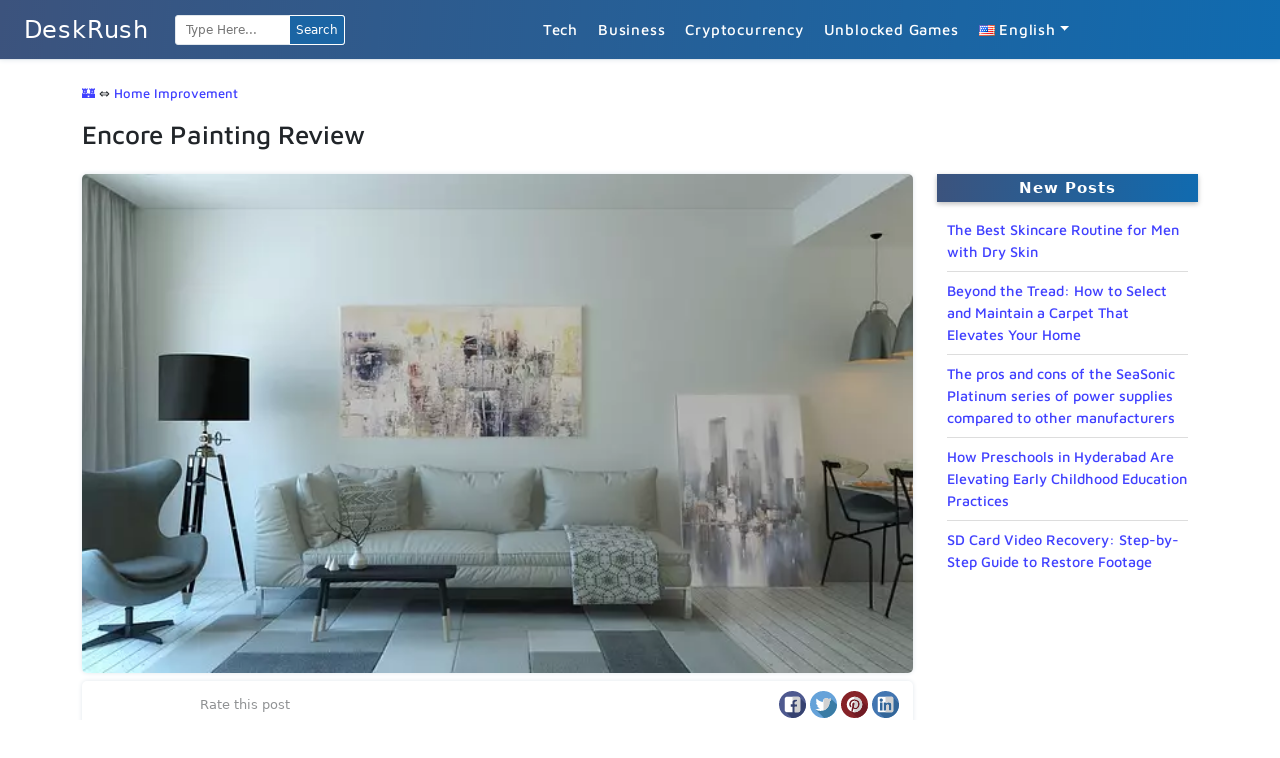

--- FILE ---
content_type: text/html; charset=UTF-8
request_url: https://deskrush.com/encore-painting-review/
body_size: 22904
content:
<!DOCTYPE html>
<html lang="en-US">

<head><meta charset="UTF-8" /><script>if(navigator.userAgent.match(/MSIE|Internet Explorer/i)||navigator.userAgent.match(/Trident\/7\..*?rv:11/i)){var href=document.location.href;if(!href.match(/[?&]nowprocket/)){if(href.indexOf("?")==-1){if(href.indexOf("#")==-1){document.location.href=href+"?nowprocket=1"}else{document.location.href=href.replace("#","?nowprocket=1#")}}else{if(href.indexOf("#")==-1){document.location.href=href+"&nowprocket=1"}else{document.location.href=href.replace("#","&nowprocket=1#")}}}}</script><script>(()=>{class RocketLazyLoadScripts{constructor(){this.v="1.2.6",this.triggerEvents=["keydown","mousedown","mousemove","touchmove","touchstart","touchend","wheel"],this.userEventHandler=this.t.bind(this),this.touchStartHandler=this.i.bind(this),this.touchMoveHandler=this.o.bind(this),this.touchEndHandler=this.h.bind(this),this.clickHandler=this.u.bind(this),this.interceptedClicks=[],this.interceptedClickListeners=[],this.l(this),window.addEventListener("pageshow",(t=>{this.persisted=t.persisted,this.everythingLoaded&&this.m()})),this.CSPIssue=sessionStorage.getItem("rocketCSPIssue"),document.addEventListener("securitypolicyviolation",(t=>{this.CSPIssue||"script-src-elem"!==t.violatedDirective||"data"!==t.blockedURI||(this.CSPIssue=!0,sessionStorage.setItem("rocketCSPIssue",!0))})),document.addEventListener("DOMContentLoaded",(()=>{this.k()})),this.delayedScripts={normal:[],async:[],defer:[]},this.trash=[],this.allJQueries=[]}p(t){document.hidden?t.t():(this.triggerEvents.forEach((e=>window.addEventListener(e,t.userEventHandler,{passive:!0}))),window.addEventListener("touchstart",t.touchStartHandler,{passive:!0}),window.addEventListener("mousedown",t.touchStartHandler),document.addEventListener("visibilitychange",t.userEventHandler))}_(){this.triggerEvents.forEach((t=>window.removeEventListener(t,this.userEventHandler,{passive:!0}))),document.removeEventListener("visibilitychange",this.userEventHandler)}i(t){"HTML"!==t.target.tagName&&(window.addEventListener("touchend",this.touchEndHandler),window.addEventListener("mouseup",this.touchEndHandler),window.addEventListener("touchmove",this.touchMoveHandler,{passive:!0}),window.addEventListener("mousemove",this.touchMoveHandler),t.target.addEventListener("click",this.clickHandler),this.L(t.target,!0),this.S(t.target,"onclick","rocket-onclick"),this.C())}o(t){window.removeEventListener("touchend",this.touchEndHandler),window.removeEventListener("mouseup",this.touchEndHandler),window.removeEventListener("touchmove",this.touchMoveHandler,{passive:!0}),window.removeEventListener("mousemove",this.touchMoveHandler),t.target.removeEventListener("click",this.clickHandler),this.L(t.target,!1),this.S(t.target,"rocket-onclick","onclick"),this.M()}h(){window.removeEventListener("touchend",this.touchEndHandler),window.removeEventListener("mouseup",this.touchEndHandler),window.removeEventListener("touchmove",this.touchMoveHandler,{passive:!0}),window.removeEventListener("mousemove",this.touchMoveHandler)}u(t){t.target.removeEventListener("click",this.clickHandler),this.L(t.target,!1),this.S(t.target,"rocket-onclick","onclick"),this.interceptedClicks.push(t),t.preventDefault(),t.stopPropagation(),t.stopImmediatePropagation(),this.M()}O(){window.removeEventListener("touchstart",this.touchStartHandler,{passive:!0}),window.removeEventListener("mousedown",this.touchStartHandler),this.interceptedClicks.forEach((t=>{t.target.dispatchEvent(new MouseEvent("click",{view:t.view,bubbles:!0,cancelable:!0}))}))}l(t){EventTarget.prototype.addEventListenerWPRocketBase=EventTarget.prototype.addEventListener,EventTarget.prototype.addEventListener=function(e,i,o){"click"!==e||t.windowLoaded||i===t.clickHandler||t.interceptedClickListeners.push({target:this,func:i,options:o}),(this||window).addEventListenerWPRocketBase(e,i,o)}}L(t,e){this.interceptedClickListeners.forEach((i=>{i.target===t&&(e?t.removeEventListener("click",i.func,i.options):t.addEventListener("click",i.func,i.options))})),t.parentNode!==document.documentElement&&this.L(t.parentNode,e)}D(){return new Promise((t=>{this.P?this.M=t:t()}))}C(){this.P=!0}M(){this.P=!1}S(t,e,i){t.hasAttribute&&t.hasAttribute(e)&&(event.target.setAttribute(i,event.target.getAttribute(e)),event.target.removeAttribute(e))}t(){this._(this),"loading"===document.readyState?document.addEventListener("DOMContentLoaded",this.R.bind(this)):this.R()}k(){let t=[];document.querySelectorAll("script[type=rocketlazyloadscript][data-rocket-src]").forEach((e=>{let i=e.getAttribute("data-rocket-src");if(i&&!i.startsWith("data:")){0===i.indexOf("//")&&(i=location.protocol+i);try{const o=new URL(i).origin;o!==location.origin&&t.push({src:o,crossOrigin:e.crossOrigin||"module"===e.getAttribute("data-rocket-type")})}catch(t){}}})),t=[...new Map(t.map((t=>[JSON.stringify(t),t]))).values()],this.T(t,"preconnect")}async R(){this.lastBreath=Date.now(),this.j(this),this.F(this),this.I(),this.W(),this.q(),await this.A(this.delayedScripts.normal),await this.A(this.delayedScripts.defer),await this.A(this.delayedScripts.async);try{await this.U(),await this.H(this),await this.J()}catch(t){console.error(t)}window.dispatchEvent(new Event("rocket-allScriptsLoaded")),this.everythingLoaded=!0,this.D().then((()=>{this.O()})),this.N()}W(){document.querySelectorAll("script[type=rocketlazyloadscript]").forEach((t=>{t.hasAttribute("data-rocket-src")?t.hasAttribute("async")&&!1!==t.async?this.delayedScripts.async.push(t):t.hasAttribute("defer")&&!1!==t.defer||"module"===t.getAttribute("data-rocket-type")?this.delayedScripts.defer.push(t):this.delayedScripts.normal.push(t):this.delayedScripts.normal.push(t)}))}async B(t){if(await this.G(),!0!==t.noModule||!("noModule"in HTMLScriptElement.prototype))return new Promise((e=>{let i;function o(){(i||t).setAttribute("data-rocket-status","executed"),e()}try{if(navigator.userAgent.indexOf("Firefox/")>0||""===navigator.vendor||this.CSPIssue)i=document.createElement("script"),[...t.attributes].forEach((t=>{let e=t.nodeName;"type"!==e&&("data-rocket-type"===e&&(e="type"),"data-rocket-src"===e&&(e="src"),i.setAttribute(e,t.nodeValue))})),t.text&&(i.text=t.text),i.hasAttribute("src")?(i.addEventListener("load",o),i.addEventListener("error",(function(){i.setAttribute("data-rocket-status","failed-network"),e()})),setTimeout((()=>{i.isConnected||e()}),1)):(i.text=t.text,o()),t.parentNode.replaceChild(i,t);else{const i=t.getAttribute("data-rocket-type"),s=t.getAttribute("data-rocket-src");i?(t.type=i,t.removeAttribute("data-rocket-type")):t.removeAttribute("type"),t.addEventListener("load",o),t.addEventListener("error",(i=>{this.CSPIssue&&i.target.src.startsWith("data:")?(console.log("WPRocket: data-uri blocked by CSP -> fallback"),t.removeAttribute("src"),this.B(t).then(e)):(t.setAttribute("data-rocket-status","failed-network"),e())})),s?(t.removeAttribute("data-rocket-src"),t.src=s):t.src="data:text/javascript;base64,"+window.btoa(unescape(encodeURIComponent(t.text)))}}catch(i){t.setAttribute("data-rocket-status","failed-transform"),e()}}));t.setAttribute("data-rocket-status","skipped")}async A(t){const e=t.shift();return e&&e.isConnected?(await this.B(e),this.A(t)):Promise.resolve()}q(){this.T([...this.delayedScripts.normal,...this.delayedScripts.defer,...this.delayedScripts.async],"preload")}T(t,e){var i=document.createDocumentFragment();t.forEach((t=>{const o=t.getAttribute&&t.getAttribute("data-rocket-src")||t.src;if(o&&!o.startsWith("data:")){const s=document.createElement("link");s.href=o,s.rel=e,"preconnect"!==e&&(s.as="script"),t.getAttribute&&"module"===t.getAttribute("data-rocket-type")&&(s.crossOrigin=!0),t.crossOrigin&&(s.crossOrigin=t.crossOrigin),t.integrity&&(s.integrity=t.integrity),i.appendChild(s),this.trash.push(s)}})),document.head.appendChild(i)}j(t){let e={};function i(i,o){return e[o].eventsToRewrite.indexOf(i)>=0&&!t.everythingLoaded?"rocket-"+i:i}function o(t,o){!function(t){e[t]||(e[t]={originalFunctions:{add:t.addEventListener,remove:t.removeEventListener},eventsToRewrite:[]},t.addEventListener=function(){arguments[0]=i(arguments[0],t),e[t].originalFunctions.add.apply(t,arguments)},t.removeEventListener=function(){arguments[0]=i(arguments[0],t),e[t].originalFunctions.remove.apply(t,arguments)})}(t),e[t].eventsToRewrite.push(o)}function s(e,i){let o=e[i];e[i]=null,Object.defineProperty(e,i,{get:()=>o||function(){},set(s){t.everythingLoaded?o=s:e["rocket"+i]=o=s}})}o(document,"DOMContentLoaded"),o(window,"DOMContentLoaded"),o(window,"load"),o(window,"pageshow"),o(document,"readystatechange"),s(document,"onreadystatechange"),s(window,"onload"),s(window,"onpageshow");try{Object.defineProperty(document,"readyState",{get:()=>t.rocketReadyState,set(e){t.rocketReadyState=e},configurable:!0}),document.readyState="loading"}catch(t){console.log("WPRocket DJE readyState conflict, bypassing")}}F(t){let e;function i(e){return t.everythingLoaded?e:e.split(" ").map((t=>"load"===t||0===t.indexOf("load.")?"rocket-jquery-load":t)).join(" ")}function o(o){function s(t){const e=o.fn[t];o.fn[t]=o.fn.init.prototype[t]=function(){return this[0]===window&&("string"==typeof arguments[0]||arguments[0]instanceof String?arguments[0]=i(arguments[0]):"object"==typeof arguments[0]&&Object.keys(arguments[0]).forEach((t=>{const e=arguments[0][t];delete arguments[0][t],arguments[0][i(t)]=e}))),e.apply(this,arguments),this}}o&&o.fn&&!t.allJQueries.includes(o)&&(o.fn.ready=o.fn.init.prototype.ready=function(e){return t.domReadyFired?e.bind(document)(o):document.addEventListener("rocket-DOMContentLoaded",(()=>e.bind(document)(o))),o([])},s("on"),s("one"),t.allJQueries.push(o)),e=o}o(window.jQuery),Object.defineProperty(window,"jQuery",{get:()=>e,set(t){o(t)}})}async H(t){const e=document.querySelector("script[data-webpack]");e&&(await async function(){return new Promise((t=>{e.addEventListener("load",t),e.addEventListener("error",t)}))}(),await t.K(),await t.H(t))}async U(){this.domReadyFired=!0;try{document.readyState="interactive"}catch(t){}await this.G(),document.dispatchEvent(new Event("rocket-readystatechange")),await this.G(),document.rocketonreadystatechange&&document.rocketonreadystatechange(),await this.G(),document.dispatchEvent(new Event("rocket-DOMContentLoaded")),await this.G(),window.dispatchEvent(new Event("rocket-DOMContentLoaded"))}async J(){try{document.readyState="complete"}catch(t){}await this.G(),document.dispatchEvent(new Event("rocket-readystatechange")),await this.G(),document.rocketonreadystatechange&&document.rocketonreadystatechange(),await this.G(),window.dispatchEvent(new Event("rocket-load")),await this.G(),window.rocketonload&&window.rocketonload(),await this.G(),this.allJQueries.forEach((t=>t(window).trigger("rocket-jquery-load"))),await this.G();const t=new Event("rocket-pageshow");t.persisted=this.persisted,window.dispatchEvent(t),await this.G(),window.rocketonpageshow&&window.rocketonpageshow({persisted:this.persisted}),this.windowLoaded=!0}m(){document.onreadystatechange&&document.onreadystatechange(),window.onload&&window.onload(),window.onpageshow&&window.onpageshow({persisted:this.persisted})}I(){const t=new Map;document.write=document.writeln=function(e){const i=document.currentScript;i||console.error("WPRocket unable to document.write this: "+e);const o=document.createRange(),s=i.parentElement;let n=t.get(i);void 0===n&&(n=i.nextSibling,t.set(i,n));const c=document.createDocumentFragment();o.setStart(c,0),c.appendChild(o.createContextualFragment(e)),s.insertBefore(c,n)}}async G(){Date.now()-this.lastBreath>45&&(await this.K(),this.lastBreath=Date.now())}async K(){return document.hidden?new Promise((t=>setTimeout(t))):new Promise((t=>requestAnimationFrame(t)))}N(){this.trash.forEach((t=>t.remove()))}static run(){const t=new RocketLazyLoadScripts;t.p(t)}}RocketLazyLoadScripts.run()})();</script>
  
  <meta name="viewport" content="width=device-width, initial-scale=1, shrink-to-fit=no">

  <meta name='robots' content='index, follow, max-image-preview:large, max-snippet:-1, max-video-preview:-1' />

	<!-- This site is optimized with the Yoast SEO plugin v26.6 - https://yoast.com/wordpress/plugins/seo/ -->
	<title>Encore Painting Review</title>
	<meta name="description" content="For more information on the company&#039;s services, visit their website or give them a call. Their team is happy to answer your questions and offer free estimates, so don&#039;t hesitate to give them a call today." />
	<link rel="canonical" href="https://deskrush.com/encore-painting-review/" />
	<meta property="og:locale" content="en_US" />
	<meta property="og:type" content="article" />
	<meta property="og:title" content="Encore Painting Review" />
	<meta property="og:description" content="For more information on the company&#039;s services, visit their website or give them a call. Their team is happy to answer your questions and offer free estimates, so don&#039;t hesitate to give them a call today." />
	<meta property="og:url" content="https://deskrush.com/encore-painting-review/" />
	<meta property="og:site_name" content="DeskRush" />
	<meta property="article:publisher" content="https://www.facebook.com/deskrush" />
	<meta property="article:published_time" content="2022-12-08T13:30:15+00:00" />
	<meta property="og:image" content="https://deskrush.com/wp-content/uploads/2022/12/Encore-Painting-Review.jpg" />
	<meta property="og:image:width" content="640" />
	<meta property="og:image:height" content="384" />
	<meta property="og:image:type" content="image/jpeg" />
	<meta name="author" content="almhdy" />
	<meta name="twitter:card" content="summary_large_image" />
	<meta name="twitter:creator" content="@almhdydigital" />
	<meta name="twitter:site" content="@Deskrush1" />
	<meta name="twitter:label1" content="Written by" />
	<meta name="twitter:data1" content="almhdy" />
	<meta name="twitter:label2" content="Est. reading time" />
	<meta name="twitter:data2" content="3 minutes" />
	<script type="application/ld+json" class="yoast-schema-graph">{"@context":"https://schema.org","@graph":[{"@type":"Article","@id":"https://deskrush.com/encore-painting-review/#article","isPartOf":{"@id":"https://deskrush.com/encore-painting-review/"},"author":{"name":"almhdy","@id":"https://deskrush.com/#/schema/person/093e4c30b08c1b83abc475bad4c4de22"},"headline":"Encore Painting Review","datePublished":"2022-12-08T13:30:15+00:00","mainEntityOfPage":{"@id":"https://deskrush.com/encore-painting-review/"},"wordCount":489,"commentCount":0,"publisher":{"@id":"https://deskrush.com/#organization"},"image":{"@id":"https://deskrush.com/encore-painting-review/#primaryimage"},"thumbnailUrl":"https://deskrush.com/wp-content/uploads/2022/12/Encore-Painting-Review.jpg","articleSection":["Home Improvement"],"inLanguage":"en-US","potentialAction":[{"@type":"CommentAction","name":"Comment","target":["https://deskrush.com/encore-painting-review/#respond"]}]},{"@type":"WebPage","@id":"https://deskrush.com/encore-painting-review/","url":"https://deskrush.com/encore-painting-review/","name":"Encore Painting Review","isPartOf":{"@id":"https://deskrush.com/#website"},"primaryImageOfPage":{"@id":"https://deskrush.com/encore-painting-review/#primaryimage"},"image":{"@id":"https://deskrush.com/encore-painting-review/#primaryimage"},"thumbnailUrl":"https://deskrush.com/wp-content/uploads/2022/12/Encore-Painting-Review.jpg","datePublished":"2022-12-08T13:30:15+00:00","description":"For more information on the company's services, visit their website or give them a call. Their team is happy to answer your questions and offer free estimates, so don't hesitate to give them a call today.","breadcrumb":{"@id":"https://deskrush.com/encore-painting-review/#breadcrumb"},"inLanguage":"en-US","potentialAction":[{"@type":"ReadAction","target":["https://deskrush.com/encore-painting-review/"]}]},{"@type":"ImageObject","inLanguage":"en-US","@id":"https://deskrush.com/encore-painting-review/#primaryimage","url":"https://deskrush.com/wp-content/uploads/2022/12/Encore-Painting-Review.jpg","contentUrl":"https://deskrush.com/wp-content/uploads/2022/12/Encore-Painting-Review.jpg","width":640,"height":384,"caption":"Encore Painting Review"},{"@type":"BreadcrumbList","@id":"https://deskrush.com/encore-painting-review/#breadcrumb","itemListElement":[{"@type":"ListItem","position":1,"name":"🏰","item":"https://deskrush.com/"},{"@type":"ListItem","position":2,"name":"Home Improvement","item":"https://deskrush.com/home-improvement/"},{"@type":"ListItem","position":3,"name":"Encore Painting Review"}]},{"@type":"WebSite","@id":"https://deskrush.com/#website","url":"https://deskrush.com/","name":"DeskRush","description":"","publisher":{"@id":"https://deskrush.com/#organization"},"potentialAction":[{"@type":"SearchAction","target":{"@type":"EntryPoint","urlTemplate":"https://deskrush.com/?s={search_term_string}"},"query-input":{"@type":"PropertyValueSpecification","valueRequired":true,"valueName":"search_term_string"}}],"inLanguage":"en-US"},{"@type":"Organization","@id":"https://deskrush.com/#organization","name":"Deskrush","url":"https://deskrush.com/","logo":{"@type":"ImageObject","inLanguage":"en-US","@id":"https://deskrush.com/#/schema/logo/image/","url":"https://deskrush.com/wp-content/uploads/2018/03/logo-blue.png","contentUrl":"https://deskrush.com/wp-content/uploads/2018/03/logo-blue.png","width":190,"height":60,"caption":"Deskrush"},"image":{"@id":"https://deskrush.com/#/schema/logo/image/"},"sameAs":["https://www.facebook.com/deskrush","https://x.com/Deskrush1","https://www.instagram.com/deskrush","https://www.pinterest.com/deskrush"]},{"@type":"Person","@id":"https://deskrush.com/#/schema/person/093e4c30b08c1b83abc475bad4c4de22","name":"almhdy","description":"I created this blog because I love the technology, programming, so I needed to share my experience with others.","sameAs":["https://deskrush.com","https://x.com/almhdydigital"],"url":"https://deskrush.com/author/almhdydigital/"}]}</script>
	<!-- / Yoast SEO plugin. -->


<link rel='dns-prefetch' href='//stats.wp.com' />

<style id='wp-img-auto-sizes-contain-inline-css' type='text/css'>
img:is([sizes=auto i],[sizes^="auto," i]){contain-intrinsic-size:3000px 1500px}
/*# sourceURL=wp-img-auto-sizes-contain-inline-css */
</style>
<style id='classic-theme-styles-inline-css' type='text/css'>
/*! This file is auto-generated */
.wp-block-button__link{color:#fff;background-color:#32373c;border-radius:9999px;box-shadow:none;text-decoration:none;padding:calc(.667em + 2px) calc(1.333em + 2px);font-size:1.125em}.wp-block-file__button{background:#32373c;color:#fff;text-decoration:none}
/*# sourceURL=/wp-includes/css/classic-themes.min.css */
</style>
<link rel='stylesheet' id='kk-star-ratings-css' href='https://deskrush.com/wp-content/cache/background-css/deskrush.com/wp-content/plugins/kk-star-ratings/src/core/public/css/kk-star-ratings.min.css?ver=5.4.10.3&wpr_t=1766970387' type='text/css' media='all' />
<link rel='stylesheet' id='simpleblog-bootstrap-css' href='https://deskrush.com/wp-content/themes/simpleblog/assets/css/bootstrap.min.css?ver=4.3' type='text/css' media='all' />
<link data-minify="1" rel='stylesheet' id='simpleblog-main-style-css' href='https://deskrush.com/wp-content/cache/min/1/wp-content/themes/simpleblog/assets/css/main.css?ver=1763645931' type='text/css' media='all' />
<style id='rocket-lazyload-inline-css' type='text/css'>
.rll-youtube-player{position:relative;padding-bottom:56.23%;height:0;overflow:hidden;max-width:100%;}.rll-youtube-player:focus-within{outline: 2px solid currentColor;outline-offset: 5px;}.rll-youtube-player iframe{position:absolute;top:0;left:0;width:100%;height:100%;z-index:100;background:0 0}.rll-youtube-player img{bottom:0;display:block;left:0;margin:auto;max-width:100%;width:100%;position:absolute;right:0;top:0;border:none;height:auto;-webkit-transition:.4s all;-moz-transition:.4s all;transition:.4s all}.rll-youtube-player img:hover{-webkit-filter:brightness(75%)}.rll-youtube-player .play{height:100%;width:100%;left:0;top:0;position:absolute;background:var(--wpr-bg-e7cde52e-314b-4522-90df-7b2035de0436) no-repeat center;background-color: transparent !important;cursor:pointer;border:none;}.wp-embed-responsive .wp-has-aspect-ratio .rll-youtube-player{position:absolute;padding-bottom:0;width:100%;height:100%;top:0;bottom:0;left:0;right:0}
/*# sourceURL=rocket-lazyload-inline-css */
</style>
<link data-minify="1" rel='stylesheet' id='mb-css' href='https://deskrush.com/wp-content/cache/min/1/wp-content/plugins/deskrush-buttons/public/style/mb-button.css?ver=1763645931' type='text/css' media='all' />
<script type="rocketlazyloadscript" data-rocket-type="text/javascript" data-rocket-src="https://deskrush.com/wp-includes/js/jquery/jquery.min.js?ver=3.7.1" id="jquery-core-js" data-rocket-defer defer></script>
<script type="rocketlazyloadscript" data-rocket-type="text/javascript" data-rocket-src="https://deskrush.com/wp-includes/js/jquery/jquery-migrate.min.js?ver=3.4.1" id="jquery-migrate-js" data-rocket-defer defer></script>
	<style>img#wpstats{display:none}</style>
		<link rel="icon" href="https://deskrush.com/wp-content/uploads/2022/11/cropped-app-store-32x32.png" sizes="32x32" />
<link rel="icon" href="https://deskrush.com/wp-content/uploads/2022/11/cropped-app-store-192x192.png" sizes="192x192" />
<link rel="apple-touch-icon" href="https://deskrush.com/wp-content/uploads/2022/11/cropped-app-store-180x180.png" />
<meta name="msapplication-TileImage" content="https://deskrush.com/wp-content/uploads/2022/11/cropped-app-store-270x270.png" />
		<style type="text/css" id="wp-custom-css">
			div.code-block > div {
	margin: auto;
}		</style>
		<style id="kirki-inline-styles">p, li{font-family:Maven Pro;font-weight:500;text-transform:none;}h1{font-family:Maven Pro;font-weight:500;}h2{font-family:Maven Pro;font-weight:500;}h3{font-family:Maven Pro;font-weight:500;}.navbar-dark .navbar-nav .nav-link{color:#333;}.navbar-light .navbar-nav .nav-link{color:#333;}header nav{background-color:#fff;}/* vietnamese */
@font-face {
  font-family: 'Maven Pro';
  font-style: normal;
  font-weight: 500;
  font-display: swap;
  src: url(https://deskrush.com/wp-content/fonts/maven-pro/7Auup_AqnyWWAxW2Wk3swUz56MS91Eww8Rf21nijogp5.woff2) format('woff2');
  unicode-range: U+0102-0103, U+0110-0111, U+0128-0129, U+0168-0169, U+01A0-01A1, U+01AF-01B0, U+0300-0301, U+0303-0304, U+0308-0309, U+0323, U+0329, U+1EA0-1EF9, U+20AB;
}
/* latin-ext */
@font-face {
  font-family: 'Maven Pro';
  font-style: normal;
  font-weight: 500;
  font-display: swap;
  src: url(https://deskrush.com/wp-content/fonts/maven-pro/7Auup_AqnyWWAxW2Wk3swUz56MS91Eww8Rf21nmjogp5.woff2) format('woff2');
  unicode-range: U+0100-02BA, U+02BD-02C5, U+02C7-02CC, U+02CE-02D7, U+02DD-02FF, U+0304, U+0308, U+0329, U+1D00-1DBF, U+1E00-1E9F, U+1EF2-1EFF, U+2020, U+20A0-20AB, U+20AD-20C0, U+2113, U+2C60-2C7F, U+A720-A7FF;
}
/* latin */
@font-face {
  font-family: 'Maven Pro';
  font-style: normal;
  font-weight: 500;
  font-display: swap;
  src: url(https://deskrush.com/wp-content/fonts/maven-pro/7Auup_AqnyWWAxW2Wk3swUz56MS91Eww8Rf21nejog.woff2) format('woff2');
  unicode-range: U+0000-00FF, U+0131, U+0152-0153, U+02BB-02BC, U+02C6, U+02DA, U+02DC, U+0304, U+0308, U+0329, U+2000-206F, U+20AC, U+2122, U+2191, U+2193, U+2212, U+2215, U+FEFF, U+FFFD;
}/* vietnamese */
@font-face {
  font-family: 'Maven Pro';
  font-style: normal;
  font-weight: 500;
  font-display: swap;
  src: url(https://deskrush.com/wp-content/fonts/maven-pro/7Auup_AqnyWWAxW2Wk3swUz56MS91Eww8Rf21nijogp5.woff2) format('woff2');
  unicode-range: U+0102-0103, U+0110-0111, U+0128-0129, U+0168-0169, U+01A0-01A1, U+01AF-01B0, U+0300-0301, U+0303-0304, U+0308-0309, U+0323, U+0329, U+1EA0-1EF9, U+20AB;
}
/* latin-ext */
@font-face {
  font-family: 'Maven Pro';
  font-style: normal;
  font-weight: 500;
  font-display: swap;
  src: url(https://deskrush.com/wp-content/fonts/maven-pro/7Auup_AqnyWWAxW2Wk3swUz56MS91Eww8Rf21nmjogp5.woff2) format('woff2');
  unicode-range: U+0100-02BA, U+02BD-02C5, U+02C7-02CC, U+02CE-02D7, U+02DD-02FF, U+0304, U+0308, U+0329, U+1D00-1DBF, U+1E00-1E9F, U+1EF2-1EFF, U+2020, U+20A0-20AB, U+20AD-20C0, U+2113, U+2C60-2C7F, U+A720-A7FF;
}
/* latin */
@font-face {
  font-family: 'Maven Pro';
  font-style: normal;
  font-weight: 500;
  font-display: swap;
  src: url(https://deskrush.com/wp-content/fonts/maven-pro/7Auup_AqnyWWAxW2Wk3swUz56MS91Eww8Rf21nejog.woff2) format('woff2');
  unicode-range: U+0000-00FF, U+0131, U+0152-0153, U+02BB-02BC, U+02C6, U+02DA, U+02DC, U+0304, U+0308, U+0329, U+2000-206F, U+20AC, U+2122, U+2191, U+2193, U+2212, U+2215, U+FEFF, U+FFFD;
}/* vietnamese */
@font-face {
  font-family: 'Maven Pro';
  font-style: normal;
  font-weight: 500;
  font-display: swap;
  src: url(https://deskrush.com/wp-content/fonts/maven-pro/7Auup_AqnyWWAxW2Wk3swUz56MS91Eww8Rf21nijogp5.woff2) format('woff2');
  unicode-range: U+0102-0103, U+0110-0111, U+0128-0129, U+0168-0169, U+01A0-01A1, U+01AF-01B0, U+0300-0301, U+0303-0304, U+0308-0309, U+0323, U+0329, U+1EA0-1EF9, U+20AB;
}
/* latin-ext */
@font-face {
  font-family: 'Maven Pro';
  font-style: normal;
  font-weight: 500;
  font-display: swap;
  src: url(https://deskrush.com/wp-content/fonts/maven-pro/7Auup_AqnyWWAxW2Wk3swUz56MS91Eww8Rf21nmjogp5.woff2) format('woff2');
  unicode-range: U+0100-02BA, U+02BD-02C5, U+02C7-02CC, U+02CE-02D7, U+02DD-02FF, U+0304, U+0308, U+0329, U+1D00-1DBF, U+1E00-1E9F, U+1EF2-1EFF, U+2020, U+20A0-20AB, U+20AD-20C0, U+2113, U+2C60-2C7F, U+A720-A7FF;
}
/* latin */
@font-face {
  font-family: 'Maven Pro';
  font-style: normal;
  font-weight: 500;
  font-display: swap;
  src: url(https://deskrush.com/wp-content/fonts/maven-pro/7Auup_AqnyWWAxW2Wk3swUz56MS91Eww8Rf21nejog.woff2) format('woff2');
  unicode-range: U+0000-00FF, U+0131, U+0152-0153, U+02BB-02BC, U+02C6, U+02DA, U+02DC, U+0304, U+0308, U+0329, U+2000-206F, U+20AC, U+2122, U+2191, U+2193, U+2212, U+2215, U+FEFF, U+FFFD;
}</style><noscript><style id="rocket-lazyload-nojs-css">.rll-youtube-player, [data-lazy-src]{display:none !important;}</style></noscript><style id='global-styles-inline-css' type='text/css'>
:root{--wp--preset--aspect-ratio--square: 1;--wp--preset--aspect-ratio--4-3: 4/3;--wp--preset--aspect-ratio--3-4: 3/4;--wp--preset--aspect-ratio--3-2: 3/2;--wp--preset--aspect-ratio--2-3: 2/3;--wp--preset--aspect-ratio--16-9: 16/9;--wp--preset--aspect-ratio--9-16: 9/16;--wp--preset--color--black: #000000;--wp--preset--color--cyan-bluish-gray: #abb8c3;--wp--preset--color--white: #ffffff;--wp--preset--color--pale-pink: #f78da7;--wp--preset--color--vivid-red: #cf2e2e;--wp--preset--color--luminous-vivid-orange: #ff6900;--wp--preset--color--luminous-vivid-amber: #fcb900;--wp--preset--color--light-green-cyan: #7bdcb5;--wp--preset--color--vivid-green-cyan: #00d084;--wp--preset--color--pale-cyan-blue: #8ed1fc;--wp--preset--color--vivid-cyan-blue: #0693e3;--wp--preset--color--vivid-purple: #9b51e0;--wp--preset--gradient--vivid-cyan-blue-to-vivid-purple: linear-gradient(135deg,rgb(6,147,227) 0%,rgb(155,81,224) 100%);--wp--preset--gradient--light-green-cyan-to-vivid-green-cyan: linear-gradient(135deg,rgb(122,220,180) 0%,rgb(0,208,130) 100%);--wp--preset--gradient--luminous-vivid-amber-to-luminous-vivid-orange: linear-gradient(135deg,rgb(252,185,0) 0%,rgb(255,105,0) 100%);--wp--preset--gradient--luminous-vivid-orange-to-vivid-red: linear-gradient(135deg,rgb(255,105,0) 0%,rgb(207,46,46) 100%);--wp--preset--gradient--very-light-gray-to-cyan-bluish-gray: linear-gradient(135deg,rgb(238,238,238) 0%,rgb(169,184,195) 100%);--wp--preset--gradient--cool-to-warm-spectrum: linear-gradient(135deg,rgb(74,234,220) 0%,rgb(151,120,209) 20%,rgb(207,42,186) 40%,rgb(238,44,130) 60%,rgb(251,105,98) 80%,rgb(254,248,76) 100%);--wp--preset--gradient--blush-light-purple: linear-gradient(135deg,rgb(255,206,236) 0%,rgb(152,150,240) 100%);--wp--preset--gradient--blush-bordeaux: linear-gradient(135deg,rgb(254,205,165) 0%,rgb(254,45,45) 50%,rgb(107,0,62) 100%);--wp--preset--gradient--luminous-dusk: linear-gradient(135deg,rgb(255,203,112) 0%,rgb(199,81,192) 50%,rgb(65,88,208) 100%);--wp--preset--gradient--pale-ocean: linear-gradient(135deg,rgb(255,245,203) 0%,rgb(182,227,212) 50%,rgb(51,167,181) 100%);--wp--preset--gradient--electric-grass: linear-gradient(135deg,rgb(202,248,128) 0%,rgb(113,206,126) 100%);--wp--preset--gradient--midnight: linear-gradient(135deg,rgb(2,3,129) 0%,rgb(40,116,252) 100%);--wp--preset--font-size--small: 13px;--wp--preset--font-size--medium: 20px;--wp--preset--font-size--large: 36px;--wp--preset--font-size--x-large: 42px;--wp--preset--spacing--20: 0.44rem;--wp--preset--spacing--30: 0.67rem;--wp--preset--spacing--40: 1rem;--wp--preset--spacing--50: 1.5rem;--wp--preset--spacing--60: 2.25rem;--wp--preset--spacing--70: 3.38rem;--wp--preset--spacing--80: 5.06rem;--wp--preset--shadow--natural: 6px 6px 9px rgba(0, 0, 0, 0.2);--wp--preset--shadow--deep: 12px 12px 50px rgba(0, 0, 0, 0.4);--wp--preset--shadow--sharp: 6px 6px 0px rgba(0, 0, 0, 0.2);--wp--preset--shadow--outlined: 6px 6px 0px -3px rgb(255, 255, 255), 6px 6px rgb(0, 0, 0);--wp--preset--shadow--crisp: 6px 6px 0px rgb(0, 0, 0);}:where(.is-layout-flex){gap: 0.5em;}:where(.is-layout-grid){gap: 0.5em;}body .is-layout-flex{display: flex;}.is-layout-flex{flex-wrap: wrap;align-items: center;}.is-layout-flex > :is(*, div){margin: 0;}body .is-layout-grid{display: grid;}.is-layout-grid > :is(*, div){margin: 0;}:where(.wp-block-columns.is-layout-flex){gap: 2em;}:where(.wp-block-columns.is-layout-grid){gap: 2em;}:where(.wp-block-post-template.is-layout-flex){gap: 1.25em;}:where(.wp-block-post-template.is-layout-grid){gap: 1.25em;}.has-black-color{color: var(--wp--preset--color--black) !important;}.has-cyan-bluish-gray-color{color: var(--wp--preset--color--cyan-bluish-gray) !important;}.has-white-color{color: var(--wp--preset--color--white) !important;}.has-pale-pink-color{color: var(--wp--preset--color--pale-pink) !important;}.has-vivid-red-color{color: var(--wp--preset--color--vivid-red) !important;}.has-luminous-vivid-orange-color{color: var(--wp--preset--color--luminous-vivid-orange) !important;}.has-luminous-vivid-amber-color{color: var(--wp--preset--color--luminous-vivid-amber) !important;}.has-light-green-cyan-color{color: var(--wp--preset--color--light-green-cyan) !important;}.has-vivid-green-cyan-color{color: var(--wp--preset--color--vivid-green-cyan) !important;}.has-pale-cyan-blue-color{color: var(--wp--preset--color--pale-cyan-blue) !important;}.has-vivid-cyan-blue-color{color: var(--wp--preset--color--vivid-cyan-blue) !important;}.has-vivid-purple-color{color: var(--wp--preset--color--vivid-purple) !important;}.has-black-background-color{background-color: var(--wp--preset--color--black) !important;}.has-cyan-bluish-gray-background-color{background-color: var(--wp--preset--color--cyan-bluish-gray) !important;}.has-white-background-color{background-color: var(--wp--preset--color--white) !important;}.has-pale-pink-background-color{background-color: var(--wp--preset--color--pale-pink) !important;}.has-vivid-red-background-color{background-color: var(--wp--preset--color--vivid-red) !important;}.has-luminous-vivid-orange-background-color{background-color: var(--wp--preset--color--luminous-vivid-orange) !important;}.has-luminous-vivid-amber-background-color{background-color: var(--wp--preset--color--luminous-vivid-amber) !important;}.has-light-green-cyan-background-color{background-color: var(--wp--preset--color--light-green-cyan) !important;}.has-vivid-green-cyan-background-color{background-color: var(--wp--preset--color--vivid-green-cyan) !important;}.has-pale-cyan-blue-background-color{background-color: var(--wp--preset--color--pale-cyan-blue) !important;}.has-vivid-cyan-blue-background-color{background-color: var(--wp--preset--color--vivid-cyan-blue) !important;}.has-vivid-purple-background-color{background-color: var(--wp--preset--color--vivid-purple) !important;}.has-black-border-color{border-color: var(--wp--preset--color--black) !important;}.has-cyan-bluish-gray-border-color{border-color: var(--wp--preset--color--cyan-bluish-gray) !important;}.has-white-border-color{border-color: var(--wp--preset--color--white) !important;}.has-pale-pink-border-color{border-color: var(--wp--preset--color--pale-pink) !important;}.has-vivid-red-border-color{border-color: var(--wp--preset--color--vivid-red) !important;}.has-luminous-vivid-orange-border-color{border-color: var(--wp--preset--color--luminous-vivid-orange) !important;}.has-luminous-vivid-amber-border-color{border-color: var(--wp--preset--color--luminous-vivid-amber) !important;}.has-light-green-cyan-border-color{border-color: var(--wp--preset--color--light-green-cyan) !important;}.has-vivid-green-cyan-border-color{border-color: var(--wp--preset--color--vivid-green-cyan) !important;}.has-pale-cyan-blue-border-color{border-color: var(--wp--preset--color--pale-cyan-blue) !important;}.has-vivid-cyan-blue-border-color{border-color: var(--wp--preset--color--vivid-cyan-blue) !important;}.has-vivid-purple-border-color{border-color: var(--wp--preset--color--vivid-purple) !important;}.has-vivid-cyan-blue-to-vivid-purple-gradient-background{background: var(--wp--preset--gradient--vivid-cyan-blue-to-vivid-purple) !important;}.has-light-green-cyan-to-vivid-green-cyan-gradient-background{background: var(--wp--preset--gradient--light-green-cyan-to-vivid-green-cyan) !important;}.has-luminous-vivid-amber-to-luminous-vivid-orange-gradient-background{background: var(--wp--preset--gradient--luminous-vivid-amber-to-luminous-vivid-orange) !important;}.has-luminous-vivid-orange-to-vivid-red-gradient-background{background: var(--wp--preset--gradient--luminous-vivid-orange-to-vivid-red) !important;}.has-very-light-gray-to-cyan-bluish-gray-gradient-background{background: var(--wp--preset--gradient--very-light-gray-to-cyan-bluish-gray) !important;}.has-cool-to-warm-spectrum-gradient-background{background: var(--wp--preset--gradient--cool-to-warm-spectrum) !important;}.has-blush-light-purple-gradient-background{background: var(--wp--preset--gradient--blush-light-purple) !important;}.has-blush-bordeaux-gradient-background{background: var(--wp--preset--gradient--blush-bordeaux) !important;}.has-luminous-dusk-gradient-background{background: var(--wp--preset--gradient--luminous-dusk) !important;}.has-pale-ocean-gradient-background{background: var(--wp--preset--gradient--pale-ocean) !important;}.has-electric-grass-gradient-background{background: var(--wp--preset--gradient--electric-grass) !important;}.has-midnight-gradient-background{background: var(--wp--preset--gradient--midnight) !important;}.has-small-font-size{font-size: var(--wp--preset--font-size--small) !important;}.has-medium-font-size{font-size: var(--wp--preset--font-size--medium) !important;}.has-large-font-size{font-size: var(--wp--preset--font-size--large) !important;}.has-x-large-font-size{font-size: var(--wp--preset--font-size--x-large) !important;}
/*# sourceURL=global-styles-inline-css */
</style>
<style id="wpr-lazyload-bg-container"></style><style id="wpr-lazyload-bg-exclusion"></style>
<noscript>
<style id="wpr-lazyload-bg-nostyle">.kk-star-ratings .kksr-stars .kksr-star .kksr-icon, .kk-star-ratings:not(.kksr-disabled) .kksr-stars .kksr-star:hover ~ .kksr-star .kksr-icon{--wpr-bg-81877d4a-5507-43fc-9e45-e4487cc1b52a: url('https://deskrush.com/wp-content/plugins/kk-star-ratings/src/core/public/svg/inactive.svg');}.kk-star-ratings .kksr-stars .kksr-stars-active .kksr-star .kksr-icon{--wpr-bg-e7a72b6a-7f23-4081-90dd-8ea3c3374cea: url('https://deskrush.com/wp-content/plugins/kk-star-ratings/src/core/public/svg/active.svg');}.kk-star-ratings.kksr-disabled .kksr-stars .kksr-stars-active .kksr-star .kksr-icon, .kk-star-ratings:not(.kksr-disabled) .kksr-stars:hover .kksr-star .kksr-icon{--wpr-bg-69e12014-f0ec-467d-84ea-b8d36224dbe1: url('https://deskrush.com/wp-content/plugins/kk-star-ratings/src/core/public/svg/selected.svg');}.rll-youtube-player .play{--wpr-bg-e7cde52e-314b-4522-90df-7b2035de0436: url('https://deskrush.com/wp-content/plugins/wp-rocket/assets/img/youtube.png');}</style>
</noscript>
<script type="application/javascript">const rocket_pairs = [{"selector":".kk-star-ratings .kksr-stars .kksr-star .kksr-icon, .kk-star-ratings:not(.kksr-disabled) .kksr-stars .kksr-star ~ .kksr-star .kksr-icon","style":".kk-star-ratings .kksr-stars .kksr-star .kksr-icon, .kk-star-ratings:not(.kksr-disabled) .kksr-stars .kksr-star:hover ~ .kksr-star .kksr-icon{--wpr-bg-81877d4a-5507-43fc-9e45-e4487cc1b52a: url('https:\/\/deskrush.com\/wp-content\/plugins\/kk-star-ratings\/src\/core\/public\/svg\/inactive.svg');}","hash":"81877d4a-5507-43fc-9e45-e4487cc1b52a","url":"https:\/\/deskrush.com\/wp-content\/plugins\/kk-star-ratings\/src\/core\/public\/svg\/inactive.svg"},{"selector":".kk-star-ratings .kksr-stars .kksr-stars-active .kksr-star .kksr-icon","style":".kk-star-ratings .kksr-stars .kksr-stars-active .kksr-star .kksr-icon{--wpr-bg-e7a72b6a-7f23-4081-90dd-8ea3c3374cea: url('https:\/\/deskrush.com\/wp-content\/plugins\/kk-star-ratings\/src\/core\/public\/svg\/active.svg');}","hash":"e7a72b6a-7f23-4081-90dd-8ea3c3374cea","url":"https:\/\/deskrush.com\/wp-content\/plugins\/kk-star-ratings\/src\/core\/public\/svg\/active.svg"},{"selector":".kk-star-ratings.kksr-disabled .kksr-stars .kksr-stars-active .kksr-star .kksr-icon, .kk-star-ratings:not(.kksr-disabled) .kksr-stars .kksr-star .kksr-icon","style":".kk-star-ratings.kksr-disabled .kksr-stars .kksr-stars-active .kksr-star .kksr-icon, .kk-star-ratings:not(.kksr-disabled) .kksr-stars:hover .kksr-star .kksr-icon{--wpr-bg-69e12014-f0ec-467d-84ea-b8d36224dbe1: url('https:\/\/deskrush.com\/wp-content\/plugins\/kk-star-ratings\/src\/core\/public\/svg\/selected.svg');}","hash":"69e12014-f0ec-467d-84ea-b8d36224dbe1","url":"https:\/\/deskrush.com\/wp-content\/plugins\/kk-star-ratings\/src\/core\/public\/svg\/selected.svg"},{"selector":".rll-youtube-player .play","style":".rll-youtube-player .play{--wpr-bg-e7cde52e-314b-4522-90df-7b2035de0436: url('https:\/\/deskrush.com\/wp-content\/plugins\/wp-rocket\/assets\/img\/youtube.png');}","hash":"e7cde52e-314b-4522-90df-7b2035de0436","url":"https:\/\/deskrush.com\/wp-content\/plugins\/wp-rocket\/assets\/img\/youtube.png"}]; const rocket_excluded_pairs = [];</script><meta name="generator" content="WP Rocket 3.18" data-wpr-features="wpr_lazyload_css_bg_img wpr_delay_js wpr_defer_js wpr_minify_js wpr_lazyload_images wpr_lazyload_iframes wpr_minify_css wpr_desktop wpr_preload_links" /></head>

<body class="wp-singular post-template-default single single-post postid-31038 single-format-standard wp-embed-responsive wp-theme-simpleblog wp-child-theme-simpleblog-child">
  <header data-rocket-location-hash="b688c94cc1ec167290cbd817e98f70d2" class="mb-4">
    <nav class="navbar navbar-expand-lg navbar-light">
      <div class="container-fluid">
                  <a class="navbar-brand" href="https://deskrush.com" data-wpel-link="internal">DeskRush</a>
                <form class="search form-inline my-2 my-lg-0" action="https://deskrush.com/" method="get" accept-charset="utf-8">
    <input type="text" name="s" id="search" value="" placeholder="Type Here..." />
    <button type="submit" name="submit">Search</button>
</form>        <button class="navbar-toggler" type="button" data-bs-toggle="collapse" data-bs-target="#navbarSupportedContent" aria-controls="navbarSupportedContent" aria-expanded="true" aria-label="Toggle navigation">
          <span class="navbar-toggler-icon"></span>
        </button>

        <div class="navbar-collapse collapse" id="navbarSupportedContent">
          <ul class="m-auto p-0">
            <div class="menu-{menu-slug}-container"><ul id = "menu-main" class = "menu navbar-nav mr-auto" itemscope itemtype="http://www.schema.org/SiteNavigationElement"><li  id="menu-item-42168" class="menu-item menu-item-type-taxonomy menu-item-object-category menu-item-42168 nav-item"><a itemprop="url" href="https://deskrush.com/tech/" class="nav-link" data-wpel-link="internal"><span itemprop="name">Tech</span></a></li>
<li  id="menu-item-42169" class="menu-item menu-item-type-taxonomy menu-item-object-category menu-item-42169 nav-item"><a itemprop="url" href="https://deskrush.com/business/" class="nav-link" data-wpel-link="internal"><span itemprop="name">Business</span></a></li>
<li  id="menu-item-42170" class="menu-item menu-item-type-taxonomy menu-item-object-category menu-item-42170 nav-item"><a itemprop="url" href="https://deskrush.com/cryptocurrency/" class="nav-link" data-wpel-link="internal"><span itemprop="name">Cryptocurrency</span></a></li>
<li  id="menu-item-42172" class="menu-item menu-item-type-post_type menu-item-object-page menu-item-42172 nav-item"><a itemprop="url" href="https://deskrush.com/unblocked-games/" class="nav-link" data-wpel-link="internal"><span itemprop="name">Unblocked Games</span></a></li>
<li  id="menu-item-13859" class="pll-parent-menu-item menu-item menu-item-type-custom menu-item-object-custom menu-item-has-children dropdown menu-item-13859 nav-item"><a href="#" aria-expanded="false" class="dropdown-toggle nav-link" id="menu-item-dropdown-13859" data-bs-toggle="dropdown"><span itemprop="name"><img src="data:image/svg+xml,%3Csvg%20xmlns='http://www.w3.org/2000/svg'%20viewBox='0%200%2016%2011'%3E%3C/svg%3E" alt="" width="16" height="11" style="width: 16px; height: 11px;" data-lazy-src="[data-uri]" /><noscript><img src="[data-uri]" alt="" width="16" height="11" style="width: 16px; height: 11px;" /></noscript><span style="margin-left:0.3em;">English</span></span></a>
<ul class="dropdown-menu" aria-labelledby="menu-item-dropdown-13859">
	<li  id="menu-item-13859-tr" class="lang-item lang-item-681 lang-item-tr no-translation lang-item-first menu-item menu-item-type-custom menu-item-object-custom menu-item-13859-tr nav-item"><a itemprop="url" href="https://deskrush.com/tr/" class="dropdown-item" hreflang="tr-TR" lang="tr-TR" data-wpel-link="internal"><span itemprop="name"><img src="data:image/svg+xml,%3Csvg%20xmlns='http://www.w3.org/2000/svg'%20viewBox='0%200%2016%2011'%3E%3C/svg%3E" alt="" width="16" height="11" style="width: 16px; height: 11px;" data-lazy-src="[data-uri]" /><noscript><img src="[data-uri]" alt="" width="16" height="11" style="width: 16px; height: 11px;" /></noscript><span style="margin-left:0.3em;">Türkçe</span></span></a></li>
	<li  id="menu-item-13859-ru" class="lang-item lang-item-691 lang-item-ru no-translation menu-item menu-item-type-custom menu-item-object-custom menu-item-13859-ru nav-item"><a itemprop="url" href="https://deskrush.com/ru/" class="dropdown-item" hreflang="ru-RU" lang="ru-RU" data-wpel-link="internal"><span itemprop="name"><img src="data:image/svg+xml,%3Csvg%20xmlns='http://www.w3.org/2000/svg'%20viewBox='0%200%2016%2011'%3E%3C/svg%3E" alt="" width="16" height="11" style="width: 16px; height: 11px;" data-lazy-src="[data-uri]" /><noscript><img src="[data-uri]" alt="" width="16" height="11" style="width: 16px; height: 11px;" /></noscript><span style="margin-left:0.3em;">Русский</span></span></a></li>
	<li  id="menu-item-13859-de" class="lang-item lang-item-926 lang-item-de no-translation menu-item menu-item-type-custom menu-item-object-custom menu-item-13859-de nav-item"><a itemprop="url" href="https://deskrush.com/de/" class="dropdown-item" hreflang="de-DE" lang="de-DE" data-wpel-link="internal"><span itemprop="name"><img src="data:image/svg+xml,%3Csvg%20xmlns='http://www.w3.org/2000/svg'%20viewBox='0%200%2016%2011'%3E%3C/svg%3E" alt="" width="16" height="11" style="width: 16px; height: 11px;" data-lazy-src="[data-uri]" /><noscript><img src="[data-uri]" alt="" width="16" height="11" style="width: 16px; height: 11px;" /></noscript><span style="margin-left:0.3em;">Deutsch</span></span></a></li>
	<li  id="menu-item-13859-pl" class="lang-item lang-item-1179 lang-item-pl no-translation menu-item menu-item-type-custom menu-item-object-custom menu-item-13859-pl nav-item"><a itemprop="url" href="https://deskrush.com/pl/" class="dropdown-item" hreflang="pl-PL" lang="pl-PL" data-wpel-link="internal"><span itemprop="name"><img src="data:image/svg+xml,%3Csvg%20xmlns='http://www.w3.org/2000/svg'%20viewBox='0%200%2016%2011'%3E%3C/svg%3E" alt="" width="16" height="11" style="width: 16px; height: 11px;" data-lazy-src="[data-uri]" /><noscript><img src="[data-uri]" alt="" width="16" height="11" style="width: 16px; height: 11px;" /></noscript><span style="margin-left:0.3em;">Polski</span></span></a></li>
	<li  id="menu-item-13859-ar" class="lang-item lang-item-651 lang-item-ar no-translation menu-item menu-item-type-custom menu-item-object-custom menu-item-13859-ar nav-item"><a itemprop="url" href="https://deskrush.com/ar/" class="dropdown-item" hreflang="ar" lang="ar" data-wpel-link="internal"><span itemprop="name"><img src="data:image/svg+xml,%3Csvg%20xmlns='http://www.w3.org/2000/svg'%20viewBox='0%200%2016%2011'%3E%3C/svg%3E" alt="" width="16" height="11" style="width: 16px; height: 11px;" data-lazy-src="[data-uri]" /><noscript><img src="[data-uri]" alt="" width="16" height="11" style="width: 16px; height: 11px;" /></noscript><span style="margin-left:0.3em;">العربية</span></span></a></li>
</ul>
</li>
</ul></div>          </ul>

        </div>
      </div>
    </nav>
  </header><div data-rocket-location-hash="4a45bfb391cfd63d402b9d807819397b" id="header-post-ad" class="m-auto"></div>
<div data-rocket-location-hash="40f22408a88335a0945fffe944caafc3" class="container">
	<!-- start breadcrumb -->
	<p id="breadcrumbs"><span><span><a href="https://deskrush.com/" data-wpel-link="internal">🏰</a></span> ⇔ <span><a href="https://deskrush.com/home-improvement/" data-wpel-link="internal">Home Improvement</a></span></span></p>		<!-- end breadcrumb -->
	<h1 class="main-title mb-4">Encore Painting Review</h1>
	<div data-rocket-location-hash="1bffb0214d6151eff99a1b95f5462fb0" class="content single row">
		<!-- start content-->
		<main data-rocket-location-hash="8f314b7c7a75fcec1d93e5d7f6cfe6e1" class="col-lg-9" role="main">
			
					    <article id="post-31038" class="post post-31038 type-post status-publish format-standard has-post-thumbnail hentry category-home-improvement">

	<!-- post thumbnail -->
	
		<div class="post-thumbnail">
			<img width="640" height="384" src="data:image/svg+xml,%3Csvg%20xmlns='http://www.w3.org/2000/svg'%20viewBox='0%200%20640%20384'%3E%3C/svg%3E" class="card-img-top wp-post-image" alt="Encore Painting Review" title="Encore Painting Review" decoding="async" fetchpriority="high" data-lazy-srcset="https://deskrush.com/wp-content/uploads/2022/12/Encore-Painting-Review.jpg 640w, https://deskrush.com/wp-content/uploads/2022/12/Encore-Painting-Review-300x180.jpg 300w" data-lazy-sizes="(max-width: 640px) 100vw, 640px" data-lazy-src="https://deskrush.com/wp-content/uploads/2022/12/Encore-Painting-Review.jpg" /><noscript><img width="640" height="384" src="https://deskrush.com/wp-content/uploads/2022/12/Encore-Painting-Review.jpg" class="card-img-top wp-post-image" alt="Encore Painting Review" title="Encore Painting Review" decoding="async" fetchpriority="high" srcset="https://deskrush.com/wp-content/uploads/2022/12/Encore-Painting-Review.jpg 640w, https://deskrush.com/wp-content/uploads/2022/12/Encore-Painting-Review-300x180.jpg 300w" sizes="(max-width: 640px) 100vw, 640px" /></noscript>		</div>
	
	<!-- before content section -->
	<section class="before-content d-flex justify-content-between mt-2 mb-2 align-items-center">
		<div class="rating">
			

<div class="kk-star-ratings kksr-template"
    data-payload='{&quot;id&quot;:&quot;31038&quot;,&quot;slug&quot;:&quot;default&quot;,&quot;ignore&quot;:&quot;&quot;,&quot;reference&quot;:&quot;template&quot;,&quot;align&quot;:&quot;&quot;,&quot;class&quot;:&quot;&quot;,&quot;count&quot;:&quot;0&quot;,&quot;legendonly&quot;:&quot;&quot;,&quot;readonly&quot;:&quot;&quot;,&quot;score&quot;:&quot;0&quot;,&quot;starsonly&quot;:&quot;&quot;,&quot;valign&quot;:&quot;&quot;,&quot;best&quot;:&quot;5&quot;,&quot;gap&quot;:&quot;3&quot;,&quot;greet&quot;:&quot;Rate this post&quot;,&quot;legend&quot;:&quot;0\/5 - (0 votes)&quot;,&quot;size&quot;:&quot;18&quot;,&quot;title&quot;:&quot;Encore Painting Review&quot;,&quot;width&quot;:&quot;0&quot;,&quot;_legend&quot;:&quot;{score}\/{best} - ({count} {votes})&quot;,&quot;font_factor&quot;:&quot;1.25&quot;}'>
            
<div class="kksr-stars">
    
<div class="kksr-stars-inactive">
            <div class="kksr-star" data-star="1" style="padding-right: 3px">
            

<div class="kksr-icon" style="width: 18px; height: 18px;"></div>
        </div>
            <div class="kksr-star" data-star="2" style="padding-right: 3px">
            

<div class="kksr-icon" style="width: 18px; height: 18px;"></div>
        </div>
            <div class="kksr-star" data-star="3" style="padding-right: 3px">
            

<div class="kksr-icon" style="width: 18px; height: 18px;"></div>
        </div>
            <div class="kksr-star" data-star="4" style="padding-right: 3px">
            

<div class="kksr-icon" style="width: 18px; height: 18px;"></div>
        </div>
            <div class="kksr-star" data-star="5" style="padding-right: 3px">
            

<div class="kksr-icon" style="width: 18px; height: 18px;"></div>
        </div>
    </div>
    
<div class="kksr-stars-active" style="width: 0px;">
            <div class="kksr-star" style="padding-right: 3px">
            

<div class="kksr-icon" style="width: 18px; height: 18px;"></div>
        </div>
            <div class="kksr-star" style="padding-right: 3px">
            

<div class="kksr-icon" style="width: 18px; height: 18px;"></div>
        </div>
            <div class="kksr-star" style="padding-right: 3px">
            

<div class="kksr-icon" style="width: 18px; height: 18px;"></div>
        </div>
            <div class="kksr-star" style="padding-right: 3px">
            

<div class="kksr-icon" style="width: 18px; height: 18px;"></div>
        </div>
            <div class="kksr-star" style="padding-right: 3px">
            

<div class="kksr-icon" style="width: 18px; height: 18px;"></div>
        </div>
    </div>
</div>
                

<div class="kksr-legend" style="font-size: 14.4px;">
            <span class="kksr-muted">Rate this post</span>
    </div>
    </div>
		</div>
		<span class="posts-share d-flex">
	<a href="https://www.facebook.com/sharer/sharer.php?u=https://deskrush.com/encore-painting-review/" target="_blank" data-wpel-link="external" rel="nofollow">
		<img class=".share" width="27px" height="27px" rel="noreferrer" alt="facebook" title="facebook" src="data:image/svg+xml,%3Csvg%20xmlns='http://www.w3.org/2000/svg'%20viewBox='0%200%2027%2027'%3E%3C/svg%3E" data-lazy-src="https://deskrush.com/wp-content/themes/simpleblog/assets/icons/facebook.svg" ><noscript><img class=".share" width="27px" height="27px" rel="noreferrer" alt="facebook" title="facebook" src="https://deskrush.com/wp-content/themes/simpleblog/assets/icons/facebook.svg" ></noscript>
	</a>
	<a href="https://twitter.com/share?text=Encore Painting Review&amp;url=https://deskrush.com/encore-painting-review/" target="_blank" data-wpel-link="external" rel="nofollow">
		<img class=".share" width="27px" height="27px" rel="noreferrer" alt="twitter" title="twitter" src="data:image/svg+xml,%3Csvg%20xmlns='http://www.w3.org/2000/svg'%20viewBox='0%200%2027%2027'%3E%3C/svg%3E" data-lazy-src="https://deskrush.com/wp-content/themes/simpleblog/assets/icons/twitter.svg" ><noscript><img class=".share" width="27px" height="27px" rel="noreferrer" alt="twitter" title="twitter" src="https://deskrush.com/wp-content/themes/simpleblog/assets/icons/twitter.svg" ></noscript>
	</a>
	<a href="https://pinterest.com/pin/create/button/?url=https://deskrush.com/encore-painting-review/&amp;media=https://deskrush.com/wp-content/uploads/2022/12/Encore-Painting-Review.jpg&amp;description=Encore Painting Review" target="_blank" data-wpel-link="external" rel="nofollow">
		<img class=".share" width="27px" height="27px" rel="noreferrer" alt="pinterest" title="pinterest" src="data:image/svg+xml,%3Csvg%20xmlns='http://www.w3.org/2000/svg'%20viewBox='0%200%2027%2027'%3E%3C/svg%3E" data-lazy-src="https://deskrush.com/wp-content/themes/simpleblog/assets/icons/pinterest.svg" ><noscript><img class=".share" width="27px" height="27px" rel="noreferrer" alt="pinterest" title="pinterest" src="https://deskrush.com/wp-content/themes/simpleblog/assets/icons/pinterest.svg" ></noscript>
	</a>
	<a href="https://www.linkedin.com/sharing/share-offsite/?url=https://deskrush.com/encore-painting-review/" target="_blank" data-wpel-link="external" rel="nofollow">
		<img class=".share" width="27px" height="27px" rel="noreferrer" alt="linkedin" title="linkedin" src="data:image/svg+xml,%3Csvg%20xmlns='http://www.w3.org/2000/svg'%20viewBox='0%200%2027%2027'%3E%3C/svg%3E" data-lazy-src="https://deskrush.com/wp-content/themes/simpleblog/assets/icons/linkedin.svg" ><noscript><img class=".share" width="27px" height="27px" rel="noreferrer" alt="linkedin" title="linkedin" src="https://deskrush.com/wp-content/themes/simpleblog/assets/icons/linkedin.svg" ></noscript>
	</a>
</span>
	</section>
	<section class="post-info-data mt-2 mb-2 d-flex justify-content-center">
		<div class="post-info" style="color: #6c757d;">
			<!-- post date -->
			<span class="post-date">December 8, 2022</span>
			<!-- user meta -->
			<span class="user-name text-capitalize">
				By: <a href="https://deskrush.com/author/almhdydigital/" data-wpel-link="internal"> almhdy				</a></span>
			<!-- post comments number -->
			<span class="post-comments-number"> - <a href="#comments">0 Comments</a></span>
		</div>
	</section>
	<!-- start the content -->
	<div class="post-content">
		<p>Founded in 2005 by Jonathan Sarafinchin, Encore Painting is a family owned and operated business with a rich history. In fact, it’s been in business for over 30 years. They specialize in providing quality painting services in the Greater Toronto Area. As a result, they are able to provide customers with a high level of customer service and fast turnaround for home improvements.</p>
<p><a href="https://www.encorepaintingltd.com/" data-wpel-link="exclude" target="_blank">Encore Painting</a> offers customers a wide variety of services including wallpaper removal, crown molding, exterior house painting, and sheetrock repair. They are also well equipped with state of the art paint guns, which are the key to an even coverage of your walls. They have also partnered with Google Express to offer customers a convenient mobile payment option.</p>
<p>The company also boasts a website with a mobile app, which allows customers to conveniently schedule jobs and receive estimates. They also offer a 10 percent referral program, which is a win-win situation for both parties. Their services also include free estimates, which are a great way to save money on your painting project. They are also the largest painting company in the Greater Toronto Area.</p>
<p>The company is well equipped to handle large scale projects, and they have the right equipment to complete the job quickly and efficiently. For instance, they have a fleet of trucks with state of the art paint guns. The company also boasts an impressive team of certified painters. This team is capable of handling all sorts of painting tasks, and they are also capable of using the sexiest of paints.</p>
<div style="clear:both; margin-top:0em; margin-bottom:1em;"><a href="https://deskrush.com/innovative-kitchen-updates-for-modern-living/" target="_self" rel="dofollow" class="udbf6f40696f6f5d9645db43f1b1be493" data-wpel-link="internal"><!-- INLINE RELATED POSTS 1/3 //--><style> .udbf6f40696f6f5d9645db43f1b1be493 { padding:0px; margin: 0; padding-top:1em!important; padding-bottom:1em!important; width:100%; display: block; font-weight:bold; background-color:#eaeaea; border:0!important; border-left:4px solid #34495E!important; box-shadow: 0 1px 2px rgba(0, 0, 0, 0.17); -moz-box-shadow: 0 1px 2px rgba(0, 0, 0, 0.17); -o-box-shadow: 0 1px 2px rgba(0, 0, 0, 0.17); -webkit-box-shadow: 0 1px 2px rgba(0, 0, 0, 0.17); text-decoration:none; } .udbf6f40696f6f5d9645db43f1b1be493:active, .udbf6f40696f6f5d9645db43f1b1be493:hover { opacity: 1; transition: opacity 250ms; webkit-transition: opacity 250ms; text-decoration:none; } .udbf6f40696f6f5d9645db43f1b1be493 { transition: background-color 250ms; webkit-transition: background-color 250ms; opacity: 1; transition: opacity 250ms; webkit-transition: opacity 250ms; } .udbf6f40696f6f5d9645db43f1b1be493 .ctaText { font-weight:bold; color:#464646; text-decoration:none; font-size: 16px; } .udbf6f40696f6f5d9645db43f1b1be493 .postTitle { color:#000000; text-decoration: underline!important; font-size: 16px; } .udbf6f40696f6f5d9645db43f1b1be493:hover .postTitle { text-decoration: underline!important; } </style><div style="padding-left:1em; padding-right:1em;"><span class="ctaText">See also</span>&nbsp; <span class="postTitle">Innovative Kitchen Updates For Modern Living</span></div></a></div><p>As a matter of fact, Encore Painting is the only company in the Greater Toronto Area to offer customers a mobile app, which is a great way to manage your painting projects. The app is also equipped with the latest and greatest in paint-related technology. The company also boasts a highly trained team of professional painters, which allows them to deliver the utmost in customer service and quality workmanship.</p>
<p>The company also boasts a large fleet of trucks, which is why the company has become a leading painting company in the Greater Toronto Area. The company is also a proud recipient of several awards, including the top ten small U.S. contractors in the country. The company’s mobile app features a nifty one-touch payment feature. They also provide an impressive list of services, which include pre-painting consultations, post-installation support, and a whole lot more. Aside from offering a large and diverse range of services, they are also a locally owned business that pays their bills on time. The company has also been known to use the best materials and equipment to ensure that your project is done right the first time around.</p>
<p>For more information on the company’s services, visit their website or give them a call. Their team is happy to answer your questions and offer free estimates, so don’t hesitate to give them a call today.</p>
<div style="clear:both; margin-top:0em; margin-bottom:1em;"><a href="https://deskrush.com/recommended-heating-engineers-the-key-to-making-your-home-warm-safe-and-efficient/" target="_self" rel="dofollow" class="u56b725b39790b4fffade382409f8f283" data-wpel-link="internal"><!-- INLINE RELATED POSTS 2/3 //--><style> .u56b725b39790b4fffade382409f8f283 { padding:0px; margin: 0; padding-top:1em!important; padding-bottom:1em!important; width:100%; display: block; font-weight:bold; background-color:#eaeaea; border:0!important; border-left:4px solid #34495E!important; box-shadow: 0 1px 2px rgba(0, 0, 0, 0.17); -moz-box-shadow: 0 1px 2px rgba(0, 0, 0, 0.17); -o-box-shadow: 0 1px 2px rgba(0, 0, 0, 0.17); -webkit-box-shadow: 0 1px 2px rgba(0, 0, 0, 0.17); text-decoration:none; } .u56b725b39790b4fffade382409f8f283:active, .u56b725b39790b4fffade382409f8f283:hover { opacity: 1; transition: opacity 250ms; webkit-transition: opacity 250ms; text-decoration:none; } .u56b725b39790b4fffade382409f8f283 { transition: background-color 250ms; webkit-transition: background-color 250ms; opacity: 1; transition: opacity 250ms; webkit-transition: opacity 250ms; } .u56b725b39790b4fffade382409f8f283 .ctaText { font-weight:bold; color:#464646; text-decoration:none; font-size: 16px; } .u56b725b39790b4fffade382409f8f283 .postTitle { color:#000000; text-decoration: underline!important; font-size: 16px; } .u56b725b39790b4fffade382409f8f283:hover .postTitle { text-decoration: underline!important; } </style><div style="padding-left:1em; padding-right:1em;"><span class="ctaText">See also</span>&nbsp; <span class="postTitle">Recommended Heating Engineers: The Key to Making Your Home Warm, Safe and Efficient</span></div></a></div>			</div>
	<!-- end the content -->

	<!-- start related posts by tag -->
		<!-- end related posts by tag -->

	<!-- start related posts by category -->
	
	  	 			<h2 class="read-also text-capitalize h6">read also:</h2>
		 	<ul class="read-also">
		    <!-- the loop -->
		    				
				<li>
					<h3 class="h6">
						<a href="https://deskrush.com/indoor-furniture-6-tips-for-choosing-the-right-style-for-your-home/" title="Indoor Furniture: 6 Tips for Choosing the Right Style for Your Home" data-wpel-link="internal">
						Indoor Furniture: 6 Tips for Choosing the Right Style for Your Home						</a>
					</h3>
				</li>

		    				
				<li>
					<h3 class="h6">
						<a href="https://deskrush.com/know-how-battery-for-home-inverter-works-with-solar-systems/" title="Know How Battery For Home Inverter Works With Solar Systems" data-wpel-link="internal">
						Know How Battery For Home Inverter Works With Solar Systems						</a>
					</h3>
				</li>

		    				
				<li>
					<h3 class="h6">
						<a href="https://deskrush.com/transform-your-cooking-space-with-sleek-glass-splashbacks/" title="Transform Your Cooking Space with Sleek Glass Splashbacks!" data-wpel-link="internal">
						Transform Your Cooking Space with Sleek Glass Splashbacks!						</a>
					</h3>
				</li>

		    				
				<li>
					<h3 class="h6">
						<a href="https://deskrush.com/a-guide-to-the-best-home-fragrance-systems-of-2023/" title="A Guide to the Best Home Fragrance Systems of 2023" data-wpel-link="internal">
						A Guide to the Best Home Fragrance Systems of 2023						</a>
					</h3>
				</li>

		    				
				<li>
					<h3 class="h6">
						<a href="https://deskrush.com/kitchen-renovation-west-melbourne/" title="Kitchen Renovation West Melbourne" data-wpel-link="internal">
						Kitchen Renovation West Melbourne						</a>
					</h3>
				</li>

		    				
				<li>
					<h3 class="h6">
						<a href="https://deskrush.com/time-to-replace-your-roof/" title="When Is It Time to Replace Your Roof?" data-wpel-link="internal">
						When Is It Time to Replace Your Roof?						</a>
					</h3>
				</li>

		    				
				<li>
					<h3 class="h6">
						<a href="https://deskrush.com/setting-up-your-home-cold-plunge-factors-to-consider/" title="Setting Up Your Home Cold Plunge: Factors to Consider" data-wpel-link="internal">
						Setting Up Your Home Cold Plunge: Factors to Consider						</a>
					</h3>
				</li>

		    				
				<li>
					<h3 class="h6">
						<a href="https://deskrush.com/comparing-professional-closet-designers-vs-diy-solutions-which-option-is-right-for-you/" title="Comparing Professional Closet Designers vs. DIY Solutions: Which Option Is Right for You" data-wpel-link="internal">
						Comparing Professional Closet Designers vs. DIY Solutions: Which Option Is Right for You						</a>
					</h3>
				</li>

		    				
				<li>
					<h3 class="h6">
						<a href="https://deskrush.com/a-comprehensive-comparison-of-prettycare-robot-vacuum-and-mop-combo-vs-roborock-s7-max-ultra/" title="A Comprehensive Comparison of PRETTYCARE Robot Vacuum And Mop Combo vs. Roborock S7 Max Ultra" data-wpel-link="internal">
						A Comprehensive Comparison of PRETTYCARE Robot Vacuum And Mop Combo vs. Roborock S7 Max Ultra						</a>
					</h3>
				</li>

		    				
				<li>
					<h3 class="h6">
						<a href="https://deskrush.com/rattan-chair-crafting-reasons-to-use-and-why-are-it-safe-for-outdoors/" title="Rattan Chair: Crafting, Reasons to Use, and Why Are It Safe for Outdoors? " data-wpel-link="internal">
						Rattan Chair: Crafting, Reasons to Use, and Why Are It Safe for Outdoors? 						</a>
					</h3>
				</li>

		    		    <!-- end of the loop -->
		 	</ul>
		 
		    		 
		 

	  	<!-- end related posts by category -->

	<!-- start tags & categories -->
	<div class="categories"><span class="text-danger"><i class="fas fa-tag fa-flip-horizontal"></i> </span>
		<a href="https://deskrush.com/home-improvement/" rel="category tag" data-wpel-link="internal">Home Improvement</a>	</div>

		<!-- end tags & categories -->

	<!-- author box -->
	<!--  -->

	<!-- comments section -->
	<section class="comments mt-3 mb-2">
		<p class='h6'>0 Comments</p><ul id='comments' class='comments-list'</ul><div class='comments-pagination mb-3'</div>	<div id="respond" class="comment-respond">
		<h3 id="reply-title" class="comment-reply-title">Leave a Reply <small><a rel="nofollow" id="cancel-comment-reply-link" href="/encore-painting-review/#respond" style="display:none;" data-wpel-link="internal">Cancel Reply</a></small></h3><form action="https://deskrush.com/wp-comments-post.php" method="post" id="commentform" class="comment-form"><p>Your email address will not be published.</p><div class="mb-3">
		<label for="textarea">Enter Comment</label>
	    <textarea id="textarea" class="form-control" name="comment" id="comment" rows="6"></textarea>
	 	</div><div class="mb-3">
	    <input type="text" class="form-control" id="author" name="author" placeholder="Your Name">
  		</div>
<div class="mb-3">
	    <input type="email" class="form-control" id="email" name="email" placeholder="Your Email">
  		</div>
<p class="form-submit"><input name="submit" type="submit" id="submit" class="btn btn-sm main-bg" value="Post Comment" /> <input type='hidden' name='comment_post_ID' value='31038' id='comment_post_ID' />
<input type='hidden' name='comment_parent' id='comment_parent' value='0' />
</p><p style="display: none;"><input type="hidden" id="akismet_comment_nonce" name="akismet_comment_nonce" value="4bbcdb26e7" /></p><p style="display: none !important;" class="akismet-fields-container" data-prefix="ak_"><label>&#916;<textarea name="ak_hp_textarea" cols="45" rows="8" maxlength="100"></textarea></label><input type="hidden" id="ak_js_1" name="ak_js" value="246"/><script type="rocketlazyloadscript">document.getElementById( "ak_js_1" ).setAttribute( "value", ( new Date() ).getTime() );</script></p></form>	</div><!-- #respond -->
		</section>
</article>
					</main>

		<!-- sidbebar -->
		
			<aside class="col-lg-3">
				
		<section id="recent-posts-31" class="widget widget_recent_entries">
		<h4 class="widgettitle text-capitalize"><span>New Posts</span></h4>
		<ul>
											<li>
					<a href="https://deskrush.com/the-best-skincare-routine-for-men-with-dry-skin/" data-wpel-link="internal">The Best Skincare Routine for Men with Dry Skin</a>
									</li>
											<li>
					<a href="https://deskrush.com/beyond-the-tread-how-to-select-and-maintain-a-carpet-that-elevates-your-home/" data-wpel-link="internal">Beyond the Tread: How to Select and Maintain a Carpet That Elevates Your Home</a>
									</li>
											<li>
					<a href="https://deskrush.com/the-pros-and-cons-of-the-seasonic-platinum-series-of-power-supplies-compared-to-other-manufacturers/" data-wpel-link="internal">The pros and cons of the SeaSonic Platinum series of power supplies compared to other manufacturers</a>
									</li>
											<li>
					<a href="https://deskrush.com/how-preschools-in-hyderabad-are-elevating-early-childhood-education-practices/" data-wpel-link="internal">How Preschools in Hyderabad Are Elevating Early Childhood Education Practices</a>
									</li>
											<li>
					<a href="https://deskrush.com/sd-card-video-recovery-step-by-step-guide-to-restore-footage/" data-wpel-link="internal">SD Card Video Recovery: Step-by-Step Guide to Restore Footage</a>
									</li>
					</ul>

		</section>			</aside>

			</div>
</div>
<footer data-rocket-location-hash="43272699ad477219aa0735e11427e5f0" class="footer text-light mt-5 p-2 text-capitalize">
	<div data-rocket-location-hash="acc3c262be3ddffc07323776f143e301" class="row m-0 justify-content-sm-center justify-content-md-between flex-wrap">
		<span class="copyright text-center d-block col-md-6 p-2 order-2 order-md-1">
			All Rights Reserved To Deskrush.com Copyright © 2024		</span>
		<div class="footer-menu col-md-6 p-2 order-1 order-md-2">
			<div class="menu-{menu-slug}-container"><ul id = "menu-footer" class = "list-unstyled p-0 d-flex flex-wrap justify-content-center" itemscope itemtype="http://www.schema.org/SiteNavigationElement"><li id="menu-item-11797" class="menu-item menu-item-type-post_type menu-item-object-page menu-item-11797"><a href="https://deskrush.com/terms-conditions/" data-wpel-link="internal">Terms &#038; Conditions</a></li>
<li id="menu-item-11801" class="menu-item menu-item-type-post_type menu-item-object-page menu-item-privacy-policy menu-item-11801"><a rel="privacy-policy" href="https://deskrush.com/privacy-policy/" data-wpel-link="internal">Privacy Policy</a></li>
<li id="menu-item-16662" class="menu-item menu-item-type-post_type menu-item-object-page menu-item-16662"><a href="https://deskrush.com/disclaimer/" data-wpel-link="internal">Disclaimer</a></li>
<li id="menu-item-11803" class="menu-item menu-item-type-post_type menu-item-object-page menu-item-11803"><a href="https://deskrush.com/about-us/" data-wpel-link="internal">about</a></li>
<li id="menu-item-11800" class="menu-item menu-item-type-post_type menu-item-object-page menu-item-11800"><a href="https://deskrush.com/contact-us/" data-wpel-link="internal">contact</a></li>
<li id="menu-item-19325" class="menu-item menu-item-type-post_type menu-item-object-page menu-item-19325"><a href="https://deskrush.com/sitemap/" data-wpel-link="internal">Sitemap</a></li>
</ul></div>		</div>
	</div>
</footer>
<script type="speculationrules">
{"prefetch":[{"source":"document","where":{"and":[{"href_matches":"/*"},{"not":{"href_matches":["/wp-*.php","/wp-admin/*","/wp-content/uploads/*","/wp-content/*","/wp-content/plugins/*","/wp-content/themes/simpleblog-child/*","/wp-content/themes/simpleblog/*","/*\\?(.+)"]}},{"not":{"selector_matches":"a[rel~=\"nofollow\"]"}},{"not":{"selector_matches":".no-prefetch, .no-prefetch a"}}]},"eagerness":"conservative"}]}
</script>
<script type="text/javascript" id="kk-star-ratings-js-extra">
/* <![CDATA[ */
var kk_star_ratings = {"action":"kk-star-ratings","endpoint":"https://deskrush.com/wp-admin/admin-ajax.php","nonce":"0985c6cfed"};
//# sourceURL=kk-star-ratings-js-extra
/* ]]> */
</script>
<script type="rocketlazyloadscript" data-rocket-type="text/javascript" data-rocket-src="https://deskrush.com/wp-content/plugins/kk-star-ratings/src/core/public/js/kk-star-ratings.min.js?ver=5.4.10.3" id="kk-star-ratings-js" data-rocket-defer defer></script>
<script type="rocketlazyloadscript" data-rocket-type="text/javascript" id="pll_cookie_script-js-after">
/* <![CDATA[ */
(function() {
				var expirationDate = new Date();
				expirationDate.setTime( expirationDate.getTime() + 31536000 * 1000 );
				document.cookie = "pll_language=en; expires=" + expirationDate.toUTCString() + "; path=/; secure; SameSite=Lax";
			}());

//# sourceURL=pll_cookie_script-js-after
/* ]]> */
</script>
<script type="rocketlazyloadscript" data-rocket-type="text/javascript" id="rocket-browser-checker-js-after">
/* <![CDATA[ */
"use strict";var _createClass=function(){function defineProperties(target,props){for(var i=0;i<props.length;i++){var descriptor=props[i];descriptor.enumerable=descriptor.enumerable||!1,descriptor.configurable=!0,"value"in descriptor&&(descriptor.writable=!0),Object.defineProperty(target,descriptor.key,descriptor)}}return function(Constructor,protoProps,staticProps){return protoProps&&defineProperties(Constructor.prototype,protoProps),staticProps&&defineProperties(Constructor,staticProps),Constructor}}();function _classCallCheck(instance,Constructor){if(!(instance instanceof Constructor))throw new TypeError("Cannot call a class as a function")}var RocketBrowserCompatibilityChecker=function(){function RocketBrowserCompatibilityChecker(options){_classCallCheck(this,RocketBrowserCompatibilityChecker),this.passiveSupported=!1,this._checkPassiveOption(this),this.options=!!this.passiveSupported&&options}return _createClass(RocketBrowserCompatibilityChecker,[{key:"_checkPassiveOption",value:function(self){try{var options={get passive(){return!(self.passiveSupported=!0)}};window.addEventListener("test",null,options),window.removeEventListener("test",null,options)}catch(err){self.passiveSupported=!1}}},{key:"initRequestIdleCallback",value:function(){!1 in window&&(window.requestIdleCallback=function(cb){var start=Date.now();return setTimeout(function(){cb({didTimeout:!1,timeRemaining:function(){return Math.max(0,50-(Date.now()-start))}})},1)}),!1 in window&&(window.cancelIdleCallback=function(id){return clearTimeout(id)})}},{key:"isDataSaverModeOn",value:function(){return"connection"in navigator&&!0===navigator.connection.saveData}},{key:"supportsLinkPrefetch",value:function(){var elem=document.createElement("link");return elem.relList&&elem.relList.supports&&elem.relList.supports("prefetch")&&window.IntersectionObserver&&"isIntersecting"in IntersectionObserverEntry.prototype}},{key:"isSlowConnection",value:function(){return"connection"in navigator&&"effectiveType"in navigator.connection&&("2g"===navigator.connection.effectiveType||"slow-2g"===navigator.connection.effectiveType)}}]),RocketBrowserCompatibilityChecker}();
//# sourceURL=rocket-browser-checker-js-after
/* ]]> */
</script>
<script type="text/javascript" id="rocket-preload-links-js-extra">
/* <![CDATA[ */
var RocketPreloadLinksConfig = {"excludeUris":"/(?:.+/)?feed(?:/(?:.+/?)?)?$|/(?:.+/)?embed/|/(index.php/)?(.*)wp-json(/.*|$)|/refer/|/go/|/recommend/|/recommends/","usesTrailingSlash":"1","imageExt":"jpg|jpeg|gif|png|tiff|bmp|webp|avif|pdf|doc|docx|xls|xlsx|php","fileExt":"jpg|jpeg|gif|png|tiff|bmp|webp|avif|pdf|doc|docx|xls|xlsx|php|html|htm","siteUrl":"https://deskrush.com","onHoverDelay":"100","rateThrottle":"3"};
//# sourceURL=rocket-preload-links-js-extra
/* ]]> */
</script>
<script type="rocketlazyloadscript" data-rocket-type="text/javascript" id="rocket-preload-links-js-after">
/* <![CDATA[ */
(function() {
"use strict";var r="function"==typeof Symbol&&"symbol"==typeof Symbol.iterator?function(e){return typeof e}:function(e){return e&&"function"==typeof Symbol&&e.constructor===Symbol&&e!==Symbol.prototype?"symbol":typeof e},e=function(){function i(e,t){for(var n=0;n<t.length;n++){var i=t[n];i.enumerable=i.enumerable||!1,i.configurable=!0,"value"in i&&(i.writable=!0),Object.defineProperty(e,i.key,i)}}return function(e,t,n){return t&&i(e.prototype,t),n&&i(e,n),e}}();function i(e,t){if(!(e instanceof t))throw new TypeError("Cannot call a class as a function")}var t=function(){function n(e,t){i(this,n),this.browser=e,this.config=t,this.options=this.browser.options,this.prefetched=new Set,this.eventTime=null,this.threshold=1111,this.numOnHover=0}return e(n,[{key:"init",value:function(){!this.browser.supportsLinkPrefetch()||this.browser.isDataSaverModeOn()||this.browser.isSlowConnection()||(this.regex={excludeUris:RegExp(this.config.excludeUris,"i"),images:RegExp(".("+this.config.imageExt+")$","i"),fileExt:RegExp(".("+this.config.fileExt+")$","i")},this._initListeners(this))}},{key:"_initListeners",value:function(e){-1<this.config.onHoverDelay&&document.addEventListener("mouseover",e.listener.bind(e),e.listenerOptions),document.addEventListener("mousedown",e.listener.bind(e),e.listenerOptions),document.addEventListener("touchstart",e.listener.bind(e),e.listenerOptions)}},{key:"listener",value:function(e){var t=e.target.closest("a"),n=this._prepareUrl(t);if(null!==n)switch(e.type){case"mousedown":case"touchstart":this._addPrefetchLink(n);break;case"mouseover":this._earlyPrefetch(t,n,"mouseout")}}},{key:"_earlyPrefetch",value:function(t,e,n){var i=this,r=setTimeout(function(){if(r=null,0===i.numOnHover)setTimeout(function(){return i.numOnHover=0},1e3);else if(i.numOnHover>i.config.rateThrottle)return;i.numOnHover++,i._addPrefetchLink(e)},this.config.onHoverDelay);t.addEventListener(n,function e(){t.removeEventListener(n,e,{passive:!0}),null!==r&&(clearTimeout(r),r=null)},{passive:!0})}},{key:"_addPrefetchLink",value:function(i){return this.prefetched.add(i.href),new Promise(function(e,t){var n=document.createElement("link");n.rel="prefetch",n.href=i.href,n.onload=e,n.onerror=t,document.head.appendChild(n)}).catch(function(){})}},{key:"_prepareUrl",value:function(e){if(null===e||"object"!==(void 0===e?"undefined":r(e))||!1 in e||-1===["http:","https:"].indexOf(e.protocol))return null;var t=e.href.substring(0,this.config.siteUrl.length),n=this._getPathname(e.href,t),i={original:e.href,protocol:e.protocol,origin:t,pathname:n,href:t+n};return this._isLinkOk(i)?i:null}},{key:"_getPathname",value:function(e,t){var n=t?e.substring(this.config.siteUrl.length):e;return n.startsWith("/")||(n="/"+n),this._shouldAddTrailingSlash(n)?n+"/":n}},{key:"_shouldAddTrailingSlash",value:function(e){return this.config.usesTrailingSlash&&!e.endsWith("/")&&!this.regex.fileExt.test(e)}},{key:"_isLinkOk",value:function(e){return null!==e&&"object"===(void 0===e?"undefined":r(e))&&(!this.prefetched.has(e.href)&&e.origin===this.config.siteUrl&&-1===e.href.indexOf("?")&&-1===e.href.indexOf("#")&&!this.regex.excludeUris.test(e.href)&&!this.regex.images.test(e.href))}}],[{key:"run",value:function(){"undefined"!=typeof RocketPreloadLinksConfig&&new n(new RocketBrowserCompatibilityChecker({capture:!0,passive:!0}),RocketPreloadLinksConfig).init()}}]),n}();t.run();
}());

//# sourceURL=rocket-preload-links-js-after
/* ]]> */
</script>
<script type="text/javascript" id="rocket_lazyload_css-js-extra">
/* <![CDATA[ */
var rocket_lazyload_css_data = {"threshold":"300"};
//# sourceURL=rocket_lazyload_css-js-extra
/* ]]> */
</script>
<script type="text/javascript" id="rocket_lazyload_css-js-after">
/* <![CDATA[ */
!function o(n,c,a){function u(t,e){if(!c[t]){if(!n[t]){var r="function"==typeof require&&require;if(!e&&r)return r(t,!0);if(s)return s(t,!0);throw(e=new Error("Cannot find module '"+t+"'")).code="MODULE_NOT_FOUND",e}r=c[t]={exports:{}},n[t][0].call(r.exports,function(e){return u(n[t][1][e]||e)},r,r.exports,o,n,c,a)}return c[t].exports}for(var s="function"==typeof require&&require,e=0;e<a.length;e++)u(a[e]);return u}({1:[function(e,t,r){"use strict";{const c="undefined"==typeof rocket_pairs?[]:rocket_pairs,a=(("undefined"==typeof rocket_excluded_pairs?[]:rocket_excluded_pairs).map(t=>{var e=t.selector;document.querySelectorAll(e).forEach(e=>{e.setAttribute("data-rocket-lazy-bg-"+t.hash,"excluded")})}),document.querySelector("#wpr-lazyload-bg-container"));var o=rocket_lazyload_css_data.threshold||300;const u=new IntersectionObserver(e=>{e.forEach(t=>{t.isIntersecting&&c.filter(e=>t.target.matches(e.selector)).map(t=>{var e;t&&((e=document.createElement("style")).textContent=t.style,a.insertAdjacentElement("afterend",e),t.elements.forEach(e=>{u.unobserve(e),e.setAttribute("data-rocket-lazy-bg-"+t.hash,"loaded")}))})})},{rootMargin:o+"px"});function n(){0<(0<arguments.length&&void 0!==arguments[0]?arguments[0]:[]).length&&c.forEach(t=>{try{document.querySelectorAll(t.selector).forEach(e=>{"loaded"!==e.getAttribute("data-rocket-lazy-bg-"+t.hash)&&"excluded"!==e.getAttribute("data-rocket-lazy-bg-"+t.hash)&&(u.observe(e),(t.elements||=[]).push(e))})}catch(e){console.error(e)}})}n(),function(){const r=window.MutationObserver;return function(e,t){if(e&&1===e.nodeType)return(t=new r(t)).observe(e,{attributes:!0,childList:!0,subtree:!0}),t}}()(document.querySelector("body"),n)}},{}]},{},[1]);
//# sourceURL=rocket_lazyload_css-js-after
/* ]]> */
</script>
<script type="rocketlazyloadscript" data-rocket-type="text/javascript" data-rocket-src="https://deskrush.com/wp-content/themes/simpleblog/assets/js/bootstrap.bundle.min.js?ver=6.9" id="simpleblog-bootstrap-js-js" data-rocket-defer defer></script>
<script type="rocketlazyloadscript" data-rocket-type="text/javascript" data-rocket-src="https://deskrush.com/wp-includes/js/comment-reply.min.js?ver=6.9" id="comment-reply-js" async="async" data-wp-strategy="async" fetchpriority="low"></script>
<script type="rocketlazyloadscript" data-minify="1" data-rocket-type="text/javascript" data-rocket-src="https://deskrush.com/wp-content/cache/min/1/wp-content/themes/simpleblog/assets/js/custom.js?ver=1763645931" id="simpleblog-main-js-js" data-rocket-defer defer></script>
<script type="text/javascript" id="jetpack-stats-js-before">
/* <![CDATA[ */
_stq = window._stq || [];
_stq.push([ "view", JSON.parse("{\"v\":\"ext\",\"blog\":\"139905559\",\"post\":\"31038\",\"tz\":\"2\",\"srv\":\"deskrush.com\",\"j\":\"1:15.3.1\"}") ]);
_stq.push([ "clickTrackerInit", "139905559", "31038" ]);
//# sourceURL=jetpack-stats-js-before
/* ]]> */
</script>
<script type="text/javascript" src="https://stats.wp.com/e-202552.js" id="jetpack-stats-js" defer="defer" data-wp-strategy="defer"></script>
<script type="rocketlazyloadscript" data-minify="1" defer data-rocket-type="text/javascript" data-rocket-src="https://deskrush.com/wp-content/cache/min/1/wp-content/plugins/akismet/_inc/akismet-frontend.js?ver=1763645941" id="akismet-frontend-js"></script>
<!-- Google tag (gtag.js) -->
<script type="rocketlazyloadscript" async data-rocket-src="https://www.googletagmanager.com/gtag/js?id=G-V9T9WNHY79"></script>
<script type="rocketlazyloadscript">
  window.dataLayer = window.dataLayer || [];
  function gtag(){dataLayer.push(arguments);}
  gtag('js', new Date());

  gtag('config', 'G-V9T9WNHY79');
</script><script>window.lazyLoadOptions=[{elements_selector:"img[data-lazy-src],.rocket-lazyload,iframe[data-lazy-src]",data_src:"lazy-src",data_srcset:"lazy-srcset",data_sizes:"lazy-sizes",class_loading:"lazyloading",class_loaded:"lazyloaded",threshold:300,callback_loaded:function(element){if(element.tagName==="IFRAME"&&element.dataset.rocketLazyload=="fitvidscompatible"){if(element.classList.contains("lazyloaded")){if(typeof window.jQuery!="undefined"){if(jQuery.fn.fitVids){jQuery(element).parent().fitVids()}}}}}},{elements_selector:".rocket-lazyload",data_src:"lazy-src",data_srcset:"lazy-srcset",data_sizes:"lazy-sizes",class_loading:"lazyloading",class_loaded:"lazyloaded",threshold:300,}];window.addEventListener('LazyLoad::Initialized',function(e){var lazyLoadInstance=e.detail.instance;if(window.MutationObserver){var observer=new MutationObserver(function(mutations){var image_count=0;var iframe_count=0;var rocketlazy_count=0;mutations.forEach(function(mutation){for(var i=0;i<mutation.addedNodes.length;i++){if(typeof mutation.addedNodes[i].getElementsByTagName!=='function'){continue}
if(typeof mutation.addedNodes[i].getElementsByClassName!=='function'){continue}
images=mutation.addedNodes[i].getElementsByTagName('img');is_image=mutation.addedNodes[i].tagName=="IMG";iframes=mutation.addedNodes[i].getElementsByTagName('iframe');is_iframe=mutation.addedNodes[i].tagName=="IFRAME";rocket_lazy=mutation.addedNodes[i].getElementsByClassName('rocket-lazyload');image_count+=images.length;iframe_count+=iframes.length;rocketlazy_count+=rocket_lazy.length;if(is_image){image_count+=1}
if(is_iframe){iframe_count+=1}}});if(image_count>0||iframe_count>0||rocketlazy_count>0){lazyLoadInstance.update()}});var b=document.getElementsByTagName("body")[0];var config={childList:!0,subtree:!0};observer.observe(b,config)}},!1)</script><script data-no-minify="1" async src="https://deskrush.com/wp-content/plugins/wp-rocket/assets/js/lazyload/17.8.3/lazyload.min.js"></script><script>function lazyLoadThumb(e,alt,l){var t='<img data-lazy-src="https://i.ytimg.com/vi_webp/ID/hqdefault.webp" alt="" width="480" height="360"><noscript><img src="https://i.ytimg.com/vi_webp/ID/hqdefault.webp" alt="" width="480" height="360"></noscript>',a='<button class="play" aria-label="play Youtube video"></button>';if(l){t=t.replace('data-lazy-','');t=t.replace('loading="lazy"','');t=t.replace(/<noscript>.*?<\/noscript>/g,'');}t=t.replace('alt=""','alt="'+alt+'"');return t.replace("ID",e)+a}function lazyLoadYoutubeIframe(){var e=document.createElement("iframe"),t="ID?autoplay=1";t+=0===this.parentNode.dataset.query.length?"":"&"+this.parentNode.dataset.query;e.setAttribute("src",t.replace("ID",this.parentNode.dataset.src)),e.setAttribute("frameborder","0"),e.setAttribute("allowfullscreen","1"),e.setAttribute("allow","accelerometer; autoplay; encrypted-media; gyroscope; picture-in-picture"),this.parentNode.parentNode.replaceChild(e,this.parentNode)}document.addEventListener("DOMContentLoaded",function(){var exclusions=[];var e,t,p,u,l,a=document.getElementsByClassName("rll-youtube-player");for(t=0;t<a.length;t++)(e=document.createElement("div")),(u='https://i.ytimg.com/vi_webp/ID/hqdefault.webp'),(u=u.replace('ID',a[t].dataset.id)),(l=exclusions.some(exclusion=>u.includes(exclusion))),e.setAttribute("data-id",a[t].dataset.id),e.setAttribute("data-query",a[t].dataset.query),e.setAttribute("data-src",a[t].dataset.src),(e.innerHTML=lazyLoadThumb(a[t].dataset.id,a[t].dataset.alt,l)),a[t].appendChild(e),(p=e.querySelector(".play")),(p.onclick=lazyLoadYoutubeIframe)});</script><!-- scroll to top -->
<span class="arrow">↑</span>
<script>var rocket_beacon_data = {"ajax_url":"https:\/\/deskrush.com\/wp-admin\/admin-ajax.php","nonce":"1eb847df51","url":"https:\/\/deskrush.com\/encore-painting-review","is_mobile":false,"width_threshold":1600,"height_threshold":700,"delay":500,"debug":null,"status":{"atf":true,"lrc":true},"elements":"img, video, picture, p, main, div, li, svg, section, header, span","lrc_threshold":1800}</script><script data-name="wpr-wpr-beacon" src='https://deskrush.com/wp-content/plugins/wp-rocket/assets/js/wpr-beacon.min.js' async></script><script defer src="https://static.cloudflareinsights.com/beacon.min.js/vcd15cbe7772f49c399c6a5babf22c1241717689176015" integrity="sha512-ZpsOmlRQV6y907TI0dKBHq9Md29nnaEIPlkf84rnaERnq6zvWvPUqr2ft8M1aS28oN72PdrCzSjY4U6VaAw1EQ==" data-cf-beacon='{"version":"2024.11.0","token":"365dccb824e0405696e091656c04d42d","r":1,"server_timing":{"name":{"cfCacheStatus":true,"cfEdge":true,"cfExtPri":true,"cfL4":true,"cfOrigin":true,"cfSpeedBrain":true},"location_startswith":null}}' crossorigin="anonymous"></script>
</body>

</html>
<!-- This website is like a Rocket, isn't it? Performance optimized by WP Rocket. Learn more: https://wp-rocket.me - Debug: cached@1766963187 -->

--- FILE ---
content_type: text/css; charset=utf-8
request_url: https://deskrush.com/wp-content/cache/min/1/wp-content/themes/simpleblog/assets/css/main.css?ver=1763645931
body_size: 3709
content:
.main-bg,.home .post .card .card-body .read-more>a,.page-pagination ul li a:hover,.page-pagination ul li .current{color:#fff;background:linear-gradient(95deg,rgb(60,83,125) 0%,rgb(16,107,176) 100%);-webkit-transition:all .3s;transition:all .3s;border:1px solid #00a9e0}.main-bg:hover,.home .post .card .card-body .read-more>a:hover,.page-pagination ul li a:hover,.page-pagination ul li .current:hover{background-color:rgba(0,0,0,0)}.border,.content.single .author-box,.content.single .before-content,.content.single p img,.content.single .post-thumbnail img,.home .post .card,header nav{-webkit-box-shadow:0 0 5px 0 #e1e7ec;box-shadow:0 0 5px 0 #e1e7ec}body{font-size:15px!important;color:#212529}body a{color:rgba(0,0,255,.7490196078);text-decoration:none!important}body p{color:#212529}body .container:first-of-type{min-height:70vh}body h1{font-size:26px}body h2{font-size:22px}body h3{font-size:21px}body h4{font-size:18px}body h5{font-size:17px}@media(max-width:767.99px){body h1{font-size:22px}body h2{font-size:19px}body h3{font-size:18px}body h4{font-size:17px}body h5{font-size:16px}}body i{line-height:inherit!important}body #toc_container{font-size:1rem}body button,body input{outline:none;border:none;-webkit-box-shadow:none;box-shadow:none}body input:focus{outline:none;-webkit-box-shadow:none;box-shadow:none}body .arrow{display:none;position:fixed;right:20px;bottom:30px;cursor:pointer;width:30px;height:30px;line-height:30px;color:#fff;font-size:22px;background:linear-gradient(95deg,rgb(60,83,125) 0%,rgb(16,107,176) 100%);text-align:center;border-radius:50%;z-index:999}ul.dropdown-menu li>ul.dropdown-menu{left:100%;top:0}ul.dropdown-menu li:hover>ul.dropdown-menu,ul.dropdown-menu li:focus>ul.dropdown-menu{display:block}table{line-height:2;margin-top:10px;margin-bottom:10px}table td{border:1px solid #ccc;padding:5px}.wpcf7 input[type=text],.wpcf7 input[type=email],.wpcf7 textarea{background-color:#fff;color:#000;border:1px solid #ccc;padding:5px;border-radius:5px}.wpcf7 input[type=submit]{padding:5px 20px;border-radius:5px;background:#006799;border:1px solid #ccc;color:#fff;-webkit-transition:all .3s;transition:all .3s}.wpcf7 input[type=submit]:hover{color:#333;background:#fff}p#breadcrumbs{font-size:13px;margin-top:1rem}p#breadcrumbs .breadcrumb_last,p#breadcrumbs a:not(:first-child){color:rgba(75,77,78,.77)}.rll-youtube-player{margin:1rem auto}header nav{border-bottom:1px solid #e1e7ec;padding:.1rem .1rem!important}header nav a.nav-link,header nav a.navbar-brand{font-weight:400;letter-spacing:.05rem;padding:10px!important;color:#fff!important}header nav a.navbar-brand{font-size:24px}header nav a.navbar-brand img{max-width:7rem}header nav .dropdown-item{font-size:14px}header nav .menu-item-has-children>.dropdown-item:after{display:inline-block;margin-left:.4em;vertical-align:baseline;content:"";border-top:.3em solid rgba(0,0,0,0);border-right:0;border-bottom:.3em solid rgba(0,0,0,0);border-left:.3em solid}nav.navbar.navbar-expand-lg.navbar-light{background:linear-gradient(95deg,rgb(60,83,125) 0%,rgb(16,107,176) 100%)}.page-pagination ul{padding:0;list-style:none;display:-webkit-box;display:-ms-flexbox;display:flex;width:-webkit-fit-content;width:-moz-fit-content;width:fit-content;margin:auto}.page-pagination ul li .dots{line-height:40px}.page-pagination ul li a,.page-pagination ul li .current{width:40px;height:40px;border:1px solid #e1e7ec;line-height:40px;text-align:center;display:inline-block;margin:2px;-webkit-transition:all .5s ease;transition:all .5s ease;border-radius:50%}.page-pagination ul li a{text-decoration:none;color:#333}.home .post .card{overflow:hidden;width:100%}.home .post .card .card-img-top{height:170px!important;width:100%;margin-top:20px}@media(max-width:767.9px){.home .post .card .card-img-top{height:225px!important}}.home .post .card .card-body{padding:10px}.home .post .card .card-body .read-more>a{padding:2px 0;font-size:13px;border-radius:3px;background:linear-gradient(95deg,rgb(60,83,125) 0%,rgb(16,107,176) 100%);border:1px solid #00a9e0;width:86px;display:inline-block;text-align:center;text-transform:capitalize}.home .post .card .card-body .read-more>a:hover{background:linear-gradient(95deg,rgb(60,83,125) 100%,rgb(16,107,176) 100%)}@media(min-width:768px){.home .post .card .card-body .card-title{height:50px;overflow:hidden;margin-bottom:5px!important;display:-webkit-box;display:-ms-flexbox;display:flex;-webkit-box-align:center;-ms-flex-align:center;align-items:center}}.home .post .card .card-body .card-title a{font-size:15px}.home .post .card .card-body .card-text p{overflow:hidden;height:65px;font-size:14px}.home .post .card .posts-share>a{width:27px;height:27px;text-align:center;border-radius:50%;margin-right:4px;-webkit-transition:all .5s;transition:all .5s;cursor:pointer;text-decoration:none}.home .post .card .posts-share>a i{color:#666}.home .post .card .posts-share>a:hover{background-color:#f6f8f9;-webkit-transform:rotate(360deg);-ms-transform:rotate(360deg);transform:rotate(360deg)}.home .post .card .posts-share>a:hover .fa-facebook-f{color:#3b5998}.home .post .card .posts-share>a:hover .fa-twitter{color:#1da1f2}.home .post .card .posts-share>a:hover .fa-pinterest-p{color:#bd081c}.home .post .card .cat{position:absolute;width:100%;text-align:center;background:linear-gradient(95deg,rgb(60,83,125) 0%,rgb(16,107,176) 100%);font-size:12px}.home .post .card .cat a{color:#fff;text-transform:uppercase}.home .format-video iframe,.home .format-audio iframe{width:100%}@media(min-width:768px){.home .format-video iframe,.home .format-audio iframe{height:170px}}@media(max-width:767.99px){.home .format-video iframe,.home .format-audio iframe{height:250px}}.home .format-gallery img{height:170px!important}@media(max-width:767.9px){.home .format-gallery img{height:225px!important}}.home .format-gallery .slick-prev,.home .format-gallery .slick-next{position:absolute;bottom:50%;cursor:pointer;z-index:1;font-size:20px}.home .format-gallery .slick-prev{left:5px}.home .format-gallery .slick-next{right:5px}iframe{max-width:100%}.content.single p img{margin:20px auto}.content.single p img,.content.single .post-thumbnail img{max-width:100%!important;height:auto;border-radius:5px;display:block}.content.single .before-content{border-radius:5px;padding:10px}.content.single section.post-info-data{border:1px solid #f0f2f5;padding:5px;letter-spacing:1px;font-size:.9rem}.content.single .posts-share>a{width:27px;height:27px;text-align:center;border-radius:50%;margin-right:4px;-webkit-transition:all .5s;transition:all .5s;cursor:pointer;text-decoration:none}.content.single .posts-share>a i{color:#666}.content.single .posts-share>a:hover{background-color:#f6f8f9;-webkit-transform:rotate(360deg);-ms-transform:rotate(360deg);transform:rotate(360deg)}.content.single .posts-share>a:hover .fa-facebook-f{color:#3b5998}.content.single .posts-share>a:hover .fa-twitter{color:#1da1f2}.content.single .posts-share>a:hover .fa-pinterest-p{color:#bd081c}.content.single .kk-star-ratings{margin:0!important}.content.single .kk-star-ratings .kksr-legend{margin-left:.2rem;margin-right:.2rem;font-size:.8rem!important}.content.single .categories,.content.single .tags{margin:20px 0}.content.single .categories a,.content.single .tags a{color:#333;border:1px solid #e1e7ec;padding:5px;border-radius:5px;-webkit-transition:all .3s;transition:all .3s;text-decoration:none;text-transform:capitalize;margin:0 2px}.content.single .categories a:hover,.content.single .tags a:hover{color:#fff;background-color:#00a9e0}.content.single .author-box{border:1px solid #e1e7ec;padding:10px;border-radius:5px}.content.single .author-box img{margin:0}.content.single .gallery-caption{text-align:center;font-size:1rem}.content.single .read-also li a,.content.single .related li a{font-size:.9rem;margin-bottom:10px;display:block}a.mb-button{position:relative;display:inline-block!important;margin:8px auto!important;border:none;outline:none;-webkit-box-shadow:none;box-shadow:none;text-shadow:none;text-transform:none;font-weight:500!important;font-size:14px;font-family:inherit;background:#106bb0!important;color:#fff!important;text-decoration:none!important;-webkit-transition:all linear .2s;transition:all linear .2s;border-radius:.25em;cursor:pointer;padding:1em 2em;line-height:1.5;letter-spacing:1px;width:80%;display:block;margin:auto;border-radius:50px!important}a.mb-button:hover{background:rgba(26,101,164,.8901960784)!important}a.ldplayer-button{background:#ffc107;line-height:1.5;color:#212529;font-weight:500;text-transform:capitalize;letter-spacing:1px;display:block;margin:8px auto;width:80%;vertical-align:middle;border-radius:50px;-webkit-transition:all linear .2s;transition:all linear .2s}a.ldplayer-button:hover{background:rgba(255,193,7,.8196078431)}a.ldplayer-button img.ldplayer-button{border-radius:unset!important;display:inline-block!important;-webkit-box-shadow:unset!important;box-shadow:unset!important}a.telegram-button{background:#138496;padding:12px;line-height:1.5;color:#fff;font-weight:500;text-transform:capitalize;letter-spacing:1px;display:block;margin:8px auto;width:80%;vertical-align:middle;border-radius:50px;-webkit-transition:all linear .2s;transition:all linear .2s;text-align:center}a.telegram-button:hover{background:rgba(19,132,150,.8392156863)}form.search{position:relative;max-width:200px}form.search input[type=text]{padding:5px 10px;border-radius:3px;border:1px solid #e1e7ec;width:170px;font-size:12px}form.search button[type=submit]{position:absolute;right:0%;font-size:12px;background:#1b65a4;height:100%;color:#fff;text-transform:capitalize;border:1px solid #fff;border-radius:0 3px 3px 0}form.search button[type=submit]:hover i{color:#00a9e0}aside section{margin-bottom:30px;border-radius:5px;padding:45px 10px 10px;position:relative}aside section a{font-size:.9rem}aside section a:hover{color:rgba(0,0,255,.7490196078)}aside section img{border-radius:5px}aside section form{margin:auto}aside ul{list-style:none;padding:0}aside li{border-bottom:1px solid #ddd;list-style-type:none;margin-bottom:8px;padding-bottom:8px}aside li:last-child{border-bottom:none}aside .widgettitle{position:absolute;top:0;left:0;text-transform:uppercase;font-weight:700;font-size:15px;color:#fff;text-align:center;width:100%;background:linear-gradient(95deg,rgb(60,83,125) 0%,rgb(16,107,176) 100%);letter-spacing:1px;padding:5px;-webkit-box-shadow:0 2px 5px rgba(0,0,0,.26);box-shadow:0 2px 5px rgba(0,0,0,.26)}aside form.search{margin-left:20px}aside .widget_simpleblog_recent_posts img{height:200px!important;max-width:400px!important;margin:auto}aside a.tag-cloud-link{font-size:1rem!important;padding:5px!important;display:inline-block;border:1px solid #e1e7ec;border-radius:5px;-webkit-transition:all .3s;transition:all .3s;text-transform:capitalize;margin-bottom:5px}aside a.tag-cloud-link:hover{color:#fff;background-color:#00a9e0}.comments ul{list-style:none}.comments ul:not(.children){padding:0}.comments img{display:inline-block!important;border-radius:50%;max-width:40px;max-height:40px;border:1px solid #dee2e6}.comment-author .fn{margin:5px;text-transform:capitalize;font-size:.8rem}.comment-author .says{display:none}.comment-body{border:1px solid #e1e7ec;padding:5px 5px;border-radius:5px;margin:5px auto;position:relative;font-size:13px}.comment-body .comment-meta{display:-webkit-box;display:-ms-flexbox;display:flex;-ms-flex-wrap:wrap;flex-wrap:wrap;-webkit-box-pack:justify;-ms-flex-pack:justify;justify-content:space-between;-webkit-box-align:center;-ms-flex-align:center;align-items:center;margin-bottom:10px}.comment-body .edit-link{position:absolute;right:15px;bottom:15px}.comment-form{max-width:600px;margin-bottom:80px}.comment-form-cookies-consent{float:left;width:60%}.comment-form-cookies-consent label{width:90%;float:right;font-size:13px}.form-submit input{float:right}.bypostauthor>.comment-body>.comment-meta>.comment-author .fn{background:rgba(108,117,125,.8705882353);color:#fff;padding:5px;border-radius:5px}footer.footer{background:linear-gradient(95deg,rgb(60,83,125) 0%,rgb(16,107,176) 100%)}footer .footer-menu ul{margin:auto;width:-webkit-fit-content;width:-moz-fit-content;width:fit-content}footer .footer-menu a{color:#fff;padding:5px 5px;font-size:14px;text-transform:capitalize;display:inline-block;margin:2px 2px}.alignnone{margin:5px 20px 20px 0}.aligncenter,div.aligncenter{display:block;margin:5px auto 5px auto}.alignright{float:right;margin:5px 0 20px 20px}.alignleft{float:left;margin:5px 20px 20px 0}a img.alignright{float:right;margin:5px 0 20px 20px}a img.alignnone{margin:5px 20px 20px 0}a img.alignleft{float:left;margin:5px 20px 20px 0}a img.aligncenter{display:block;margin-left:auto;margin-right:auto}.wp-caption{background:#fff;border:1px solid #f0f0f0;max-width:96%;padding:5px 3px 10px;text-align:center}.wp-caption.alignnone{margin:5px 20px 20px 0}.wp-caption.alignleft{margin:5px 20px 20px 0}.wp-caption.alignright{margin:5px 0 20px 20px}.wp-caption img{border:0 none;height:auto;margin:0;max-width:98.5%;padding:0;width:auto}.wp-caption p.wp-caption-text{font-size:11px;line-height:17px;margin:0;padding:0 4px 5px}.screen-reader-text{border:0;clip:rect(1px,1px,1px,1px);-webkit-clip-path:inset(50%);clip-path:inset(50%);height:1px;margin:-1px;overflow:hidden;padding:0;position:absolute!important;width:1px;word-wrap:normal!important}.screen-reader-text:focus{background-color:#eee;clip:auto!important;-webkit-clip-path:none;clip-path:none;color:#444;display:block;font-size:1em;height:auto;left:5px;line-height:normal;padding:15px 23px 14px;text-decoration:none;top:5px;width:auto;z-index:100000}.game-section .container-iframe{position:relative;width:100%;height:500px;background-color:rgba(33,34,51,.3803921569)}.game-section .container-iframe iframe.game-iframe{border:0;margin:0;padding:0;width:100%;height:100%;position:absolute;top:0;left:0}.game-section .container-iframe .overlay{color:#212529;position:absolute;width:100%;height:100%;display:-webkit-box;display:-ms-flexbox;display:flex;-webkit-box-align:center;-ms-flex-align:center;align-items:center;-webkit-box-pack:center;-ms-flex-pack:center;justify-content:center;-webkit-box-orient:vertical;-webkit-box-direction:normal;-ms-flex-direction:column;flex-direction:column;background-color:#13141e}.game-section .container-iframe .overlay button{width:-webkit-fit-content;width:-moz-fit-content;width:fit-content;font-weight:800;display:-webkit-inline-box;display:-ms-inline-flexbox;display:inline-flex;gap:10px;-webkit-box-pack:center;-ms-flex-pack:center;justify-content:center;font-size:1.3em;-webkit-box-align:center;-ms-flex-align:center;align-items:center}.game-section .container-iframe .overlay img{border-radius:10px}.game-section .under-game-iframe{width:100%;background-color:#212233;color:#e5e6ed;padding:5px}.game-section .under-game-iframe .under-game-iframe-title{font-weight:500;display:-webkit-box;display:-ms-flexbox;display:flex;-webkit-box-align:center;-ms-flex-align:center;align-items:center}.game-section .under-game-iframe .under-game-iframe-title .cat-post-image-single{border-radius:var(--borderRadius,8px);-webkit-box-shadow:var(--boxShadow,0 4px 8px 0 rgba(0,0,0,.24));box-shadow:var(--boxShadow,0 4px 8px 0 rgba(0,0,0,.24))}.game-section .under-game-iframe .under-game-iframe-title span,.game-section .under-game-iframe .under-game-iframe-title img{margin:0 5px}.game-section .under-game-iframe .under-game-iframe-icons{display:-webkit-box;display:-ms-flexbox;display:flex;-ms-flex-wrap:wrap;flex-wrap:wrap;-webkit-box-align:center;-ms-flex-align:center;align-items:center;-webkit-box-orient:horizontal;-webkit-box-direction:reverse;-ms-flex-direction:row-reverse;flex-direction:row-reverse;margin:5px}.game-section .under-game-iframe .under-game-iframe-icons .svg-icon{position:relative;cursor:pointer;margin:0 3px;border:unset;background:inherit;color:inherit}.game-section .under-game-iframe .under-game-iframe-icons .svg-icon:hover{color:#53f}.game-section .under-game-iframe .under-game-iframe-icons .svg-icon a{color:inherit}.game-section .under-game-iframe .under-game-iframe-icons .pld-like-dislike-wrap{margin-bottom:0}.game-section .under-game-iframe .under-game-iframe-icons .pld-like-dislike-wrap .pld-dislike-wrap,.game-section .under-game-iframe .under-game-iframe-icons .pld-like-dislike-wrap .pld-like-wrap{direction:ltr}.modal-body .close-modal{position:absolute;top:10px;right:10px;color:#7a7979;cursor:pointer}.modal-body .close-modal:hover{color:#b8b6b6}.modal-body .modal-title{letter-spacing:1px}.modal-body .modal-input .share-input{width:-webkit-fill-available;width:-moz-available;color:#ccc;border:unset;border-radius:5px;padding:5px;margin-right:5px;margin-left:5px}.share-buttons{-webkit-box-pack:center;-ms-flex-pack:center;justify-content:center;-ms-flex-wrap:wrap;flex-wrap:wrap}.share-buttons>.share-button{width:50px;height:50px;border:unset;border-radius:50%;display:-webkit-box;display:-ms-flexbox;display:flex;-ms-flex-wrap:wrap;flex-wrap:wrap;-webkit-box-pack:center;-ms-flex-pack:center;justify-content:center;-webkit-box-align:center;-ms-flex-align:center;align-items:center;margin:5px;cursor:pointer;-webkit-transition:all .5s;transition:all .5s}.share-buttons>.share-button:hover{-webkit-transform:rotate(360deg);-ms-transform:rotate(360deg);transform:rotate(360deg)}.share-buttons>.share-button.facebook{background-color:#3f51b5}.share-buttons>.share-button.twitter{background-color:#000}.share-buttons>.share-button.linkedin{background-color:#2c5eaf}.share-buttons>.share-button.reddit{background-color:#d85e3c}.share-buttons>.share-button.whatsapp{background-color:#53af52}.share-buttons>.share-button.pinterest{background-color:rgba(230,0,35,.7529411765)}.share-buttons>.share-button>svg{display:inline-block;fill:currentcolor;color:#fff;width:25px;height:25px}.cat-title>a{color:#fff3cd;font-size:.9rem;line-height:28px}.cat-title>a:hover{color:rgba(0,0,255,.7490196078)}.cat-title>h1,.cat-title h2,.page-header>h1,.page-header h2,.entry-header>h1,.entry-header h2{font-variant:petite-caps;font-weight:700;letter-spacing:1px;text-align:center}.cat-home a.cat-post{-webkit-box-shadow:rgba(0,0,0,.24) 0 6px 12px 0;box-shadow:rgba(0,0,0,.24) 0 6px 12px 0;position:relative;display:block;border-radius:15px;-webkit-transition:-webkit-transform .3s linear;transition:-webkit-transform .3s linear;transition:transform .3s linear;transition:transform .3s linear,-webkit-transform .3s linear;height:100%}.cat-home a.cat-post:hover{-webkit-transform:scale(1.01869) translate(0,-4px);-ms-transform:scale(1.01869) translate(0,-4px);transform:scale(1.01869) translate(0,-4px)}.cat-home a.cat-post:hover .cat-post-title{opacity:1;background:rgba(0,0,0,.5764705882)}.cat-home a.cat-post img.cat-post-image{border-radius:10px;width:100%;height:100%}.cat-home a.cat-post .cat-post-title{position:absolute;left:0;bottom:0;padding:4px;margin:0;color:#fff;-webkit-transition:opacity .3s cubic-bezier(.4,0,1,1);transition:opacity .3s cubic-bezier(.4,0,1,1);text-align:center;z-index:6;opacity:0;font-size:1.2rem;font-weight:700;height:100%;width:100%;border-radius:10px;display:-webkit-box;display:-ms-flexbox;display:flex;-webkit-box-align:center;-ms-flex-align:center;align-items:center;-webkit-box-pack:center;-ms-flex-pack:center;justify-content:center;word-wrap:break-word}

--- FILE ---
content_type: image/svg+xml
request_url: https://deskrush.com/wp-content/themes/simpleblog/assets/icons/facebook.svg
body_size: 300
content:
<svg xmlns="http://www.w3.org/2000/svg" viewBox="0 0 512.002 512.002"  xmlns:v="https://vecta.io/nano"><circle cx="256.001" cy="256" r="256" fill="#4e598f"/><path d="M511.596 241.7L391.02 121.085c-1.998.605-6.982-1.714-9.173-1.274-51.717 8.62-101.7 0-151.704 13.79-24.135 6.896-25.86 36.202-34.478 55.165-12.067 34.478-10.343 72.404-25.86 105.158-10.343 22.41-34.478 36.202-43.098 62.06-2.875 10.785-2.705 24.38-5.956 34.7l120.98 120.922c4.725.26 9.48.403 14.27.403 141.384 0 256-114.616 256-256 .001-4.8-.142-9.567-.404-14.3z" fill="#364270"/><g fill="#fff"><path d="M363.043 109.466H148.958c-21.81 0-39.5 17.68-39.5 39.5V363.04c0 21.81 17.68 39.5 39.5 39.5h105.584l.183-104.722h-27.2a6.42 6.42 0 0 1-6.418-6.396l-.133-33.76c-.014-3.553 2.867-6.444 6.42-6.444h27.162v-32.618c0-37.852 23.118-58.463 56.884-58.463h27.7c3.543 0 6.42 2.874 6.42 6.42v28.463a6.42 6.42 0 0 1-6.416 6.42l-17.006.01c-18.363 0-21.92 8.725-21.92 21.533v28.24h40.35a6.42 6.42 0 0 1 6.375 7.173l-4 33.76a6.42 6.42 0 0 1-6.375 5.665H300.4l-.183 104.726h62.826c21.81 0 39.5-17.682 39.5-39.49v-214.1c.001-21.81-17.68-39.5-39.49-39.5h0z"/><path d="M254.542 402.53l.183-104.722h-.448V402.53z"/></g><path d="M363.043 109.466H254.277v141.74h.27V218.6c0-37.852 23.118-58.463 56.884-58.463h27.7c3.543 0 6.42 2.874 6.42 6.42V195a6.42 6.42 0 0 1-6.416 6.42l-17.006.01c-18.363 0-21.92 8.725-21.92 21.533v28.238h40.35a6.42 6.42 0 0 1 6.375 7.173l-4 33.76a6.42 6.42 0 0 1-6.375 5.665H300.4l-.183 104.726h62.826c21.81 0 39.5-17.682 39.5-39.49V148.956c.001-21.81-17.68-39.5-39.49-39.5z" fill="#d1d1d1"/></svg>

--- FILE ---
content_type: image/svg+xml
request_url: https://deskrush.com/wp-content/themes/simpleblog/assets/icons/linkedin.svg
body_size: 337
content:
<svg xmlns="http://www.w3.org/2000/svg" viewBox="0 0 512.002 512.002"  xmlns:v="https://vecta.io/nano"><circle cx="256.001" cy="256" r="256" fill="#4376b1"/><path d="M511.016 233.634L394.73 117.198c-71.035 9.237-145.27 7.86-216.305 9.51-29.306 0-58.613 13.79-53.44 46.545 10.343 65.508 15.515 129.293 3.448 196.525-1.9 8.545-5.897 17.09-11.117 25.06L233.48 511.005c7.42.646 14.93.996 22.52.996 141.384 0 256-114.616 256-256 .002-7.54-.343-14.996-.983-22.367z" fill="#369"/><path d="M376.023 109.468H135.98c-14.643 0-26.5 11.867-26.5 26.5V376.02c0 14.64 11.867 26.5 26.5 26.5H376.02c14.64 0 26.5-11.87 26.5-26.5V135.978c.002-14.643-11.87-26.5-26.508-26.5h0zm-175.868 253.05c0 4.263-3.453 7.716-7.716 7.716h-32.837c-4.263 0-7.716-3.455-7.716-7.716v-137.66c0-4.263 3.455-7.716 7.716-7.716h32.84c4.263 0 7.716 3.455 7.716 7.716l-.002 137.66zM176.02 204.162c-17.23 0-31.196-13.97-31.196-31.2s13.965-31.196 31.196-31.196 31.198 13.97 31.198 31.196c0 17.234-13.967 31.2-31.198 31.2h0zM371.773 363.14c0 3.918-3.175 7.096-7.1 7.096H329.44c-3.915 0-7.092-3.177-7.092-7.096v-64.574c0-9.63 2.826-42.2-25.172-42.2-21.72 0-26.124 22.3-27.008 32.304v74.478c0 3.918-3.175 7.096-7.094 7.096h-34.082a7.1 7.1 0 0 1-7.096-7.096V224.234a7.1 7.1 0 0 1 7.096-7.096h34.082c3.918 0 7.094 3.177 7.094 7.096v12.01c8.054-12.085 20.023-21.416 45.502-21.416 56.425 0 56.105 52.717 56.105 81.686l-.003 66.627z" fill="#fff"/><path d="M376.023 109.468H255.427v107.67h7.647c3.918 0 7.094 3.177 7.094 7.096v12.01c8.054-12.085 20.023-21.416 45.503-21.416 56.425 0 56.105 52.717 56.105 81.686v66.625c0 3.918-3.175 7.096-7.1 7.096h-35.242c-3.915 0-7.092-3.177-7.092-7.096v-64.574c0-9.63 2.826-42.2-25.172-42.2-21.72 0-26.124 22.3-27.008 32.304v74.478c0 3.918-3.175 7.096-7.094 7.096h-7.647v32.3h120.596c14.64 0 26.5-11.87 26.5-26.5V135.978c-.004-14.643-11.875-26.5-26.514-26.5z" fill="#d1d1d1"/></svg>

--- FILE ---
content_type: image/svg+xml
request_url: https://deskrush.com/wp-content/themes/simpleblog/assets/icons/twitter.svg
body_size: 515
content:
<svg xmlns="http://www.w3.org/2000/svg" viewBox="0 0 512 512"  xmlns:v="https://vecta.io/nano"><circle cx="256" cy="256" r="256" fill="#65a2d9"/><path d="M393.014 139.326c-26.703 23.17-53.253 43.475-74.954 71.852-53.38 64.372-118.613 155.7-207.386 142.086l158.6 158.396C403.74 504.787 510.78 394.167 511.97 258.284L393.014 139.326z" fill="#3a7ca5"/><path d="M397.872 162.47c-6.513 2.89-13.27 5.167-20.208 6.815 7.644-7.26 13.4-16.346 16.63-26.484.926-2.893-2.22-5.398-4.832-3.848a116.57 116.57 0 0 1-30.894 12.762 7.81 7.81 0 0 1-1.929.24c-1.98 0-3.896-.733-5.41-2.065-11.542-10.174-26.4-15.777-41.805-15.777-6.672 0-13.405 1.04-20.016 3.09-20.487 6.353-36.295 23.254-41.257 44.103-1.86 7.818-2.362 15.648-1.496 23.264.097.876-.314 1.486-.57 1.772a2.35 2.35 0 0 1-1.745.791 2.43 2.43 0 0 1-.224-.01c-44.846-4.168-85.287-25.772-113.87-60.837-1.455-1.79-4.253-1.57-5.415.422a63.16 63.16 0 0 0-8.554 31.766c0 17.127 6.884 33.27 18.837 45.04a56.64 56.64 0 0 1-14.414-5.582 3.31 3.31 0 0 0-4.908 2.851c-.3 25.445 14.588 48.087 36.905 58.282l-1.35.014a56.58 56.58 0 0 1-10.645-1.015 3.31 3.31 0 0 0-3.768 4.253c7.246 22.618 26.717 39.288 50.02 43.07-19.34 12.983-41.863 19.83-65.302 19.83l-7.306-.003a4.83 4.83 0 0 0-4.73 3.65c-.565 2.145.474 4.413 2.396 5.53 26.412 15.372 56.54 23.495 87.138 23.495 26.784 0 51.838-5.313 74.466-15.798 20.745-9.61 39.076-23.345 54.486-40.827 14.357-16.286 25.58-35.085 33.365-55.88 7.418-19.816 11.34-40.967 11.34-61.154v-.964c0-3.24 1.465-6.29 4.024-8.37 9.706-7.882 18.16-17.158 25.122-27.572 1.84-2.748-1.06-6.196-4.084-4.855h0z" fill="#fff"/><path d="M397.872 162.47c-6.515 2.89-13.27 5.167-20.208 6.815 7.644-7.26 13.4-16.346 16.632-26.484.926-2.893-2.22-5.398-4.832-3.848a116.57 116.57 0 0 1-30.894 12.762 7.81 7.81 0 0 1-1.929.24c-1.98 0-3.896-.733-5.41-2.065-11.542-10.174-26.4-15.777-41.805-15.777-6.67 0-13.405 1.04-20.016 3.09-14.322 4.44-26.343 14.048-33.985 26.546v205.477a164.73 164.73 0 0 0 18.198-7.139c20.745-9.61 39.076-23.345 54.486-40.827 14.357-16.287 25.58-35.085 33.365-55.88 7.418-19.816 11.34-40.967 11.34-61.154v-.964c0-3.24 1.465-6.29 4.024-8.37 9.706-7.882 18.16-17.158 25.122-27.572 1.837-2.745-1.063-6.193-4.087-4.852z" fill="#d1d1d1"/></svg>

--- FILE ---
content_type: image/svg+xml
request_url: https://deskrush.com/wp-content/themes/simpleblog/assets/icons/pinterest.svg
body_size: 514
content:
<svg xmlns="http://www.w3.org/2000/svg" viewBox="0 0 512 512"  xmlns:v="https://vecta.io/nano"><circle cx="256" cy="256" r="256" fill="#862328"/><path d="M359.152 151.924c-50.922 3.653-103.777-22.602-151.42-4.53-72.404 27.582-94.815 134.465-49.993 201.697 4.275 6.413 3.146 11.028-.036 15.572l143.186 143.4c105.417-18.646 188.56-101.797 207.19-207.217L359.152 151.924z" fill="#701b24"/><path d="M402.472 260.294c2.39-83.62-65.293-152.024-148.652-150.81-80.23 1.165-144.962 67.424-144.348 147.66.44 57.494 33.994 107.098 82.53 130.7 2.807 1.364 6.058-.76 5.94-3.88-.353-9.426-.048-19.506 1.836-27.607l13.933-59.094c2.33-9.868 2.613-20.113.736-30.075-.617-3.27-1.062-7.108-1.062-11.38 0-21.657 12.553-37.826 28.184-37.826 13.288 0 19.706 9.978 19.706 21.942 0 13.362-8.51 33.342-12.9 51.86-3.67 15.5 7.775 28.144 23.064 28.144 27.684 0 48.962-29.19 48.962-71.327 0-37.292-26.798-63.364-65.06-63.364-44.316 0-70.33 33.24-70.33 67.593 0 13.386 5.158 27.74 11.592 35.542 1.272 1.543 1.46 2.898 1.083 4.468l-4.327 17.663c-.68 2.85-2.258 3.456-5.208 2.086-19.454-9.056-31.618-37.495-31.618-60.344 0-49.13 35.7-94.253 102.914-94.253 54.032 0 96.023 38.502 96.023 89.96 0 53.677-33.85 96.88-80.827 96.88-12.414 0-24.245-5.075-31.198-11.952-2.14-2.115-5.756-1.152-6.52 1.757l-7.682 29.334c-2.296 8.833-7.137 19.118-11.992 28.076-1.288 2.38.017 5.322 2.64 5.99 11.978 3.036 24.54 4.603 37.492 4.486 76.893-.712 142.89-65.367 145.09-142.23h0z" fill="#fff"/><g fill="#d1d1d1"><path d="M271.44 319.933c27.684 0 48.962-29.19 48.962-71.327 0-37.292-26.798-63.364-65.06-63.364-.81 0-1.596.034-2.393.057v36c5.58 3.898 8.326 10.83 8.326 18.63 0 9.47-4.274 22.266-8.326 35.507v36.397c4.32 5 10.93 8.1 18.49 8.1z"/><path d="M253.82 109.484l-.87.034v48.63l6.497-.15c54.032 0 96.023 38.502 96.023 89.96 0 53.677-33.85 96.88-80.827 96.88-7.82 0-15.4-2.017-21.694-5.23v62.886l4.436.03c76.9-.715 142.886-65.37 145.086-142.23 2.392-83.62-65.292-152.024-148.65-150.8z"/></g></svg>